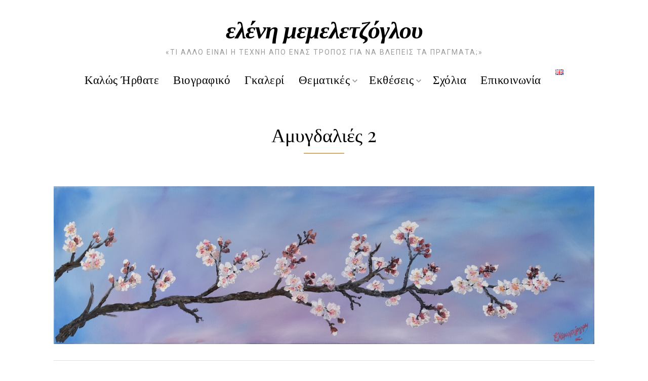

--- FILE ---
content_type: text/html; charset=UTF-8
request_url: https://memeletzoglou.gr/?attachment_id=690
body_size: 9484
content:
<!DOCTYPE html>

<html dir="ltr" lang="el" prefix="og: https://ogp.me/ns#">

<head itemscope itemtype="http://schema.org/WebSite">

    <meta http-equiv="content-type" content="text/html" charset="UTF-8" />
    <meta name="viewport" content="width=device-width, initial-scale=1.0">

    <link rel="profile" href="http://gmpg.org/xfn/11">

    <title>Αμυγδαλιές 2 - Ελένη Μεμελετζόγλου</title>
	<style>img:is([sizes="auto" i], [sizes^="auto," i]) { contain-intrinsic-size: 3000px 1500px }</style>
	
		<!-- All in One SEO 4.8.0 - aioseo.com -->
	<meta name="description" content="Λάδι σε καμβά - 100cm x 30cm" />
	<meta name="robots" content="max-image-preview:large" />
	<meta name="author" content="ec00992"/>
	<link rel="canonical" href="https://memeletzoglou.gr/?attachment_id=690" />
	<meta name="generator" content="All in One SEO (AIOSEO) 4.8.0" />
		<meta property="og:locale" content="el_GR" />
		<meta property="og:site_name" content="Ελένη Μεμελετζόγλου - «Τι άλλο είναι η Τέχνη από ένας τρόπος για να βλέπεις τα πράγματα;»" />
		<meta property="og:type" content="article" />
		<meta property="og:title" content="Αμυγδαλιές 2 - Ελένη Μεμελετζόγλου" />
		<meta property="og:description" content="Λάδι σε καμβά - 100cm x 30cm" />
		<meta property="og:url" content="https://memeletzoglou.gr/?attachment_id=690" />
		<meta property="article:published_time" content="2021-03-19T07:25:49+00:00" />
		<meta property="article:modified_time" content="2021-04-09T08:57:54+00:00" />
		<meta property="article:publisher" content="https://www.facebook.com/eleni.memeletzoglou" />
		<meta name="twitter:card" content="summary" />
		<meta name="twitter:title" content="Αμυγδαλιές 2 - Ελένη Μεμελετζόγλου" />
		<meta name="twitter:description" content="Λάδι σε καμβά - 100cm x 30cm" />
		<script type="application/ld+json" class="aioseo-schema">
			{"@context":"https:\/\/schema.org","@graph":[{"@type":"BreadcrumbList","@id":"https:\/\/memeletzoglou.gr\/?attachment_id=690#breadcrumblist","itemListElement":[{"@type":"ListItem","@id":"https:\/\/memeletzoglou.gr\/#listItem","position":1,"name":"Home","item":"https:\/\/memeletzoglou.gr\/","nextItem":{"@type":"ListItem","@id":"https:\/\/memeletzoglou.gr\/?attachment_id=690#listItem","name":"\u0391\u03bc\u03c5\u03b3\u03b4\u03b1\u03bb\u03b9\u03ad\u03c2 2"}},{"@type":"ListItem","@id":"https:\/\/memeletzoglou.gr\/?attachment_id=690#listItem","position":2,"name":"\u0391\u03bc\u03c5\u03b3\u03b4\u03b1\u03bb\u03b9\u03ad\u03c2 2","previousItem":{"@type":"ListItem","@id":"https:\/\/memeletzoglou.gr\/#listItem","name":"Home"}}]},{"@type":"ItemPage","@id":"https:\/\/memeletzoglou.gr\/?attachment_id=690#itempage","url":"https:\/\/memeletzoglou.gr\/?attachment_id=690","name":"\u0391\u03bc\u03c5\u03b3\u03b4\u03b1\u03bb\u03b9\u03ad\u03c2 2 - \u0395\u03bb\u03ad\u03bd\u03b7 \u039c\u03b5\u03bc\u03b5\u03bb\u03b5\u03c4\u03b6\u03cc\u03b3\u03bb\u03bf\u03c5","description":"\u039b\u03ac\u03b4\u03b9 \u03c3\u03b5 \u03ba\u03b1\u03bc\u03b2\u03ac - 100cm x 30cm","inLanguage":"el","isPartOf":{"@id":"https:\/\/memeletzoglou.gr\/#website"},"breadcrumb":{"@id":"https:\/\/memeletzoglou.gr\/?attachment_id=690#breadcrumblist"},"author":{"@id":"https:\/\/memeletzoglou.gr\/?author=1#author"},"creator":{"@id":"https:\/\/memeletzoglou.gr\/?author=1#author"},"datePublished":"2021-03-19T09:25:49+02:00","dateModified":"2021-04-09T10:57:54+02:00"},{"@type":"Person","@id":"https:\/\/memeletzoglou.gr\/?author=1#author","url":"https:\/\/memeletzoglou.gr\/?author=1","name":"ec00992","image":{"@type":"ImageObject","@id":"https:\/\/memeletzoglou.gr\/?attachment_id=690#authorImage","url":"https:\/\/secure.gravatar.com\/avatar\/30b1265a1ae84f66c581e81e38e21a0c81b9f9e3c526c2910bba5985d6fbba62?s=96&d=mm&r=g","width":96,"height":96,"caption":"ec00992"}},{"@type":"WebSite","@id":"https:\/\/memeletzoglou.gr\/#website","url":"https:\/\/memeletzoglou.gr\/","name":"\u0395\u03bb\u03ad\u03bd\u03b7 \u039c\u03b5\u03bc\u03b5\u03bb\u03b5\u03c4\u03b6\u03cc\u03b3\u03bb\u03bf\u03c5","description":"\u00ab\u03a4\u03b9 \u03ac\u03bb\u03bb\u03bf \u03b5\u03af\u03bd\u03b1\u03b9 \u03b7 \u03a4\u03ad\u03c7\u03bd\u03b7 \u03b1\u03c0\u03cc \u03ad\u03bd\u03b1\u03c2 \u03c4\u03c1\u03cc\u03c0\u03bf\u03c2 \u03b3\u03b9\u03b1 \u03bd\u03b1 \u03b2\u03bb\u03ad\u03c0\u03b5\u03b9\u03c2 \u03c4\u03b1 \u03c0\u03c1\u03ac\u03b3\u03bc\u03b1\u03c4\u03b1;\u00bb","inLanguage":"el","publisher":{"@id":"https:\/\/memeletzoglou.gr\/#person"}}]}
		</script>
		<!-- All in One SEO -->

<link rel="alternate" href="https://memeletzoglou.gr/?attachment_id=690" hreflang="el" />
<link rel="alternate" href="https://memeletzoglou.gr/?attachment_id=1025&#038;lang=en" hreflang="en" />
<link rel="alternate" type="application/rss+xml" title="Ροή RSS &raquo; Ελένη Μεμελετζόγλου" href="https://memeletzoglou.gr/?feed=rss2" />
<link rel="alternate" type="application/rss+xml" title="Ροή Σχολίων &raquo; Ελένη Μεμελετζόγλου" href="https://memeletzoglou.gr/?feed=comments-rss2" />
<script type="text/javascript">
/* <![CDATA[ */
window._wpemojiSettings = {"baseUrl":"https:\/\/s.w.org\/images\/core\/emoji\/16.0.1\/72x72\/","ext":".png","svgUrl":"https:\/\/s.w.org\/images\/core\/emoji\/16.0.1\/svg\/","svgExt":".svg","source":{"concatemoji":"https:\/\/memeletzoglou.gr\/wp-includes\/js\/wp-emoji-release.min.js?ver=6.8.3"}};
/*! This file is auto-generated */
!function(s,n){var o,i,e;function c(e){try{var t={supportTests:e,timestamp:(new Date).valueOf()};sessionStorage.setItem(o,JSON.stringify(t))}catch(e){}}function p(e,t,n){e.clearRect(0,0,e.canvas.width,e.canvas.height),e.fillText(t,0,0);var t=new Uint32Array(e.getImageData(0,0,e.canvas.width,e.canvas.height).data),a=(e.clearRect(0,0,e.canvas.width,e.canvas.height),e.fillText(n,0,0),new Uint32Array(e.getImageData(0,0,e.canvas.width,e.canvas.height).data));return t.every(function(e,t){return e===a[t]})}function u(e,t){e.clearRect(0,0,e.canvas.width,e.canvas.height),e.fillText(t,0,0);for(var n=e.getImageData(16,16,1,1),a=0;a<n.data.length;a++)if(0!==n.data[a])return!1;return!0}function f(e,t,n,a){switch(t){case"flag":return n(e,"\ud83c\udff3\ufe0f\u200d\u26a7\ufe0f","\ud83c\udff3\ufe0f\u200b\u26a7\ufe0f")?!1:!n(e,"\ud83c\udde8\ud83c\uddf6","\ud83c\udde8\u200b\ud83c\uddf6")&&!n(e,"\ud83c\udff4\udb40\udc67\udb40\udc62\udb40\udc65\udb40\udc6e\udb40\udc67\udb40\udc7f","\ud83c\udff4\u200b\udb40\udc67\u200b\udb40\udc62\u200b\udb40\udc65\u200b\udb40\udc6e\u200b\udb40\udc67\u200b\udb40\udc7f");case"emoji":return!a(e,"\ud83e\udedf")}return!1}function g(e,t,n,a){var r="undefined"!=typeof WorkerGlobalScope&&self instanceof WorkerGlobalScope?new OffscreenCanvas(300,150):s.createElement("canvas"),o=r.getContext("2d",{willReadFrequently:!0}),i=(o.textBaseline="top",o.font="600 32px Arial",{});return e.forEach(function(e){i[e]=t(o,e,n,a)}),i}function t(e){var t=s.createElement("script");t.src=e,t.defer=!0,s.head.appendChild(t)}"undefined"!=typeof Promise&&(o="wpEmojiSettingsSupports",i=["flag","emoji"],n.supports={everything:!0,everythingExceptFlag:!0},e=new Promise(function(e){s.addEventListener("DOMContentLoaded",e,{once:!0})}),new Promise(function(t){var n=function(){try{var e=JSON.parse(sessionStorage.getItem(o));if("object"==typeof e&&"number"==typeof e.timestamp&&(new Date).valueOf()<e.timestamp+604800&&"object"==typeof e.supportTests)return e.supportTests}catch(e){}return null}();if(!n){if("undefined"!=typeof Worker&&"undefined"!=typeof OffscreenCanvas&&"undefined"!=typeof URL&&URL.createObjectURL&&"undefined"!=typeof Blob)try{var e="postMessage("+g.toString()+"("+[JSON.stringify(i),f.toString(),p.toString(),u.toString()].join(",")+"));",a=new Blob([e],{type:"text/javascript"}),r=new Worker(URL.createObjectURL(a),{name:"wpTestEmojiSupports"});return void(r.onmessage=function(e){c(n=e.data),r.terminate(),t(n)})}catch(e){}c(n=g(i,f,p,u))}t(n)}).then(function(e){for(var t in e)n.supports[t]=e[t],n.supports.everything=n.supports.everything&&n.supports[t],"flag"!==t&&(n.supports.everythingExceptFlag=n.supports.everythingExceptFlag&&n.supports[t]);n.supports.everythingExceptFlag=n.supports.everythingExceptFlag&&!n.supports.flag,n.DOMReady=!1,n.readyCallback=function(){n.DOMReady=!0}}).then(function(){return e}).then(function(){var e;n.supports.everything||(n.readyCallback(),(e=n.source||{}).concatemoji?t(e.concatemoji):e.wpemoji&&e.twemoji&&(t(e.twemoji),t(e.wpemoji)))}))}((window,document),window._wpemojiSettings);
/* ]]> */
</script>
<style id='wp-emoji-styles-inline-css' type='text/css'>

	img.wp-smiley, img.emoji {
		display: inline !important;
		border: none !important;
		box-shadow: none !important;
		height: 1em !important;
		width: 1em !important;
		margin: 0 0.07em !important;
		vertical-align: -0.1em !important;
		background: none !important;
		padding: 0 !important;
	}
</style>
<link rel='stylesheet' id='wp-block-library-css' href='https://memeletzoglou.gr/wp-includes/css/dist/block-library/style.min.css?ver=6.8.3' type='text/css' media='all' />
<style id='classic-theme-styles-inline-css' type='text/css'>
/*! This file is auto-generated */
.wp-block-button__link{color:#fff;background-color:#32373c;border-radius:9999px;box-shadow:none;text-decoration:none;padding:calc(.667em + 2px) calc(1.333em + 2px);font-size:1.125em}.wp-block-file__button{background:#32373c;color:#fff;text-decoration:none}
</style>
<style id='global-styles-inline-css' type='text/css'>
:root{--wp--preset--aspect-ratio--square: 1;--wp--preset--aspect-ratio--4-3: 4/3;--wp--preset--aspect-ratio--3-4: 3/4;--wp--preset--aspect-ratio--3-2: 3/2;--wp--preset--aspect-ratio--2-3: 2/3;--wp--preset--aspect-ratio--16-9: 16/9;--wp--preset--aspect-ratio--9-16: 9/16;--wp--preset--color--black: #000;--wp--preset--color--cyan-bluish-gray: #abb8c3;--wp--preset--color--white: #fff;--wp--preset--color--pale-pink: #f78da7;--wp--preset--color--vivid-red: #cf2e2e;--wp--preset--color--luminous-vivid-orange: #ff6900;--wp--preset--color--luminous-vivid-amber: #fcb900;--wp--preset--color--light-green-cyan: #7bdcb5;--wp--preset--color--vivid-green-cyan: #00d084;--wp--preset--color--pale-cyan-blue: #8ed1fc;--wp--preset--color--vivid-cyan-blue: #0693e3;--wp--preset--color--vivid-purple: #9b51e0;--wp--preset--color--orange: #d6ac6a;--wp--preset--color--brown: #ad7e35;--wp--preset--color--grey: #9a9a9a;--wp--preset--color--light-grey: #fbfbfb;--wp--preset--gradient--vivid-cyan-blue-to-vivid-purple: linear-gradient(135deg,rgba(6,147,227,1) 0%,rgb(155,81,224) 100%);--wp--preset--gradient--light-green-cyan-to-vivid-green-cyan: linear-gradient(135deg,rgb(122,220,180) 0%,rgb(0,208,130) 100%);--wp--preset--gradient--luminous-vivid-amber-to-luminous-vivid-orange: linear-gradient(135deg,rgba(252,185,0,1) 0%,rgba(255,105,0,1) 100%);--wp--preset--gradient--luminous-vivid-orange-to-vivid-red: linear-gradient(135deg,rgba(255,105,0,1) 0%,rgb(207,46,46) 100%);--wp--preset--gradient--very-light-gray-to-cyan-bluish-gray: linear-gradient(135deg,rgb(238,238,238) 0%,rgb(169,184,195) 100%);--wp--preset--gradient--cool-to-warm-spectrum: linear-gradient(135deg,rgb(74,234,220) 0%,rgb(151,120,209) 20%,rgb(207,42,186) 40%,rgb(238,44,130) 60%,rgb(251,105,98) 80%,rgb(254,248,76) 100%);--wp--preset--gradient--blush-light-purple: linear-gradient(135deg,rgb(255,206,236) 0%,rgb(152,150,240) 100%);--wp--preset--gradient--blush-bordeaux: linear-gradient(135deg,rgb(254,205,165) 0%,rgb(254,45,45) 50%,rgb(107,0,62) 100%);--wp--preset--gradient--luminous-dusk: linear-gradient(135deg,rgb(255,203,112) 0%,rgb(199,81,192) 50%,rgb(65,88,208) 100%);--wp--preset--gradient--pale-ocean: linear-gradient(135deg,rgb(255,245,203) 0%,rgb(182,227,212) 50%,rgb(51,167,181) 100%);--wp--preset--gradient--electric-grass: linear-gradient(135deg,rgb(202,248,128) 0%,rgb(113,206,126) 100%);--wp--preset--gradient--midnight: linear-gradient(135deg,rgb(2,3,129) 0%,rgb(40,116,252) 100%);--wp--preset--font-size--small: 14px;--wp--preset--font-size--medium: 32px;--wp--preset--font-size--large: 40px;--wp--preset--font-size--x-large: 42px;--wp--preset--font-size--regular: 16px;--wp--preset--font-size--larger: 48px;--wp--preset--spacing--20: 0.44rem;--wp--preset--spacing--30: 0.67rem;--wp--preset--spacing--40: 1rem;--wp--preset--spacing--50: 1.5rem;--wp--preset--spacing--60: 2.25rem;--wp--preset--spacing--70: 3.38rem;--wp--preset--spacing--80: 5.06rem;--wp--preset--shadow--natural: 6px 6px 9px rgba(0, 0, 0, 0.2);--wp--preset--shadow--deep: 12px 12px 50px rgba(0, 0, 0, 0.4);--wp--preset--shadow--sharp: 6px 6px 0px rgba(0, 0, 0, 0.2);--wp--preset--shadow--outlined: 6px 6px 0px -3px rgba(255, 255, 255, 1), 6px 6px rgba(0, 0, 0, 1);--wp--preset--shadow--crisp: 6px 6px 0px rgba(0, 0, 0, 1);}:where(.is-layout-flex){gap: 0.5em;}:where(.is-layout-grid){gap: 0.5em;}body .is-layout-flex{display: flex;}.is-layout-flex{flex-wrap: wrap;align-items: center;}.is-layout-flex > :is(*, div){margin: 0;}body .is-layout-grid{display: grid;}.is-layout-grid > :is(*, div){margin: 0;}:where(.wp-block-columns.is-layout-flex){gap: 2em;}:where(.wp-block-columns.is-layout-grid){gap: 2em;}:where(.wp-block-post-template.is-layout-flex){gap: 1.25em;}:where(.wp-block-post-template.is-layout-grid){gap: 1.25em;}.has-black-color{color: var(--wp--preset--color--black) !important;}.has-cyan-bluish-gray-color{color: var(--wp--preset--color--cyan-bluish-gray) !important;}.has-white-color{color: var(--wp--preset--color--white) !important;}.has-pale-pink-color{color: var(--wp--preset--color--pale-pink) !important;}.has-vivid-red-color{color: var(--wp--preset--color--vivid-red) !important;}.has-luminous-vivid-orange-color{color: var(--wp--preset--color--luminous-vivid-orange) !important;}.has-luminous-vivid-amber-color{color: var(--wp--preset--color--luminous-vivid-amber) !important;}.has-light-green-cyan-color{color: var(--wp--preset--color--light-green-cyan) !important;}.has-vivid-green-cyan-color{color: var(--wp--preset--color--vivid-green-cyan) !important;}.has-pale-cyan-blue-color{color: var(--wp--preset--color--pale-cyan-blue) !important;}.has-vivid-cyan-blue-color{color: var(--wp--preset--color--vivid-cyan-blue) !important;}.has-vivid-purple-color{color: var(--wp--preset--color--vivid-purple) !important;}.has-black-background-color{background-color: var(--wp--preset--color--black) !important;}.has-cyan-bluish-gray-background-color{background-color: var(--wp--preset--color--cyan-bluish-gray) !important;}.has-white-background-color{background-color: var(--wp--preset--color--white) !important;}.has-pale-pink-background-color{background-color: var(--wp--preset--color--pale-pink) !important;}.has-vivid-red-background-color{background-color: var(--wp--preset--color--vivid-red) !important;}.has-luminous-vivid-orange-background-color{background-color: var(--wp--preset--color--luminous-vivid-orange) !important;}.has-luminous-vivid-amber-background-color{background-color: var(--wp--preset--color--luminous-vivid-amber) !important;}.has-light-green-cyan-background-color{background-color: var(--wp--preset--color--light-green-cyan) !important;}.has-vivid-green-cyan-background-color{background-color: var(--wp--preset--color--vivid-green-cyan) !important;}.has-pale-cyan-blue-background-color{background-color: var(--wp--preset--color--pale-cyan-blue) !important;}.has-vivid-cyan-blue-background-color{background-color: var(--wp--preset--color--vivid-cyan-blue) !important;}.has-vivid-purple-background-color{background-color: var(--wp--preset--color--vivid-purple) !important;}.has-black-border-color{border-color: var(--wp--preset--color--black) !important;}.has-cyan-bluish-gray-border-color{border-color: var(--wp--preset--color--cyan-bluish-gray) !important;}.has-white-border-color{border-color: var(--wp--preset--color--white) !important;}.has-pale-pink-border-color{border-color: var(--wp--preset--color--pale-pink) !important;}.has-vivid-red-border-color{border-color: var(--wp--preset--color--vivid-red) !important;}.has-luminous-vivid-orange-border-color{border-color: var(--wp--preset--color--luminous-vivid-orange) !important;}.has-luminous-vivid-amber-border-color{border-color: var(--wp--preset--color--luminous-vivid-amber) !important;}.has-light-green-cyan-border-color{border-color: var(--wp--preset--color--light-green-cyan) !important;}.has-vivid-green-cyan-border-color{border-color: var(--wp--preset--color--vivid-green-cyan) !important;}.has-pale-cyan-blue-border-color{border-color: var(--wp--preset--color--pale-cyan-blue) !important;}.has-vivid-cyan-blue-border-color{border-color: var(--wp--preset--color--vivid-cyan-blue) !important;}.has-vivid-purple-border-color{border-color: var(--wp--preset--color--vivid-purple) !important;}.has-vivid-cyan-blue-to-vivid-purple-gradient-background{background: var(--wp--preset--gradient--vivid-cyan-blue-to-vivid-purple) !important;}.has-light-green-cyan-to-vivid-green-cyan-gradient-background{background: var(--wp--preset--gradient--light-green-cyan-to-vivid-green-cyan) !important;}.has-luminous-vivid-amber-to-luminous-vivid-orange-gradient-background{background: var(--wp--preset--gradient--luminous-vivid-amber-to-luminous-vivid-orange) !important;}.has-luminous-vivid-orange-to-vivid-red-gradient-background{background: var(--wp--preset--gradient--luminous-vivid-orange-to-vivid-red) !important;}.has-very-light-gray-to-cyan-bluish-gray-gradient-background{background: var(--wp--preset--gradient--very-light-gray-to-cyan-bluish-gray) !important;}.has-cool-to-warm-spectrum-gradient-background{background: var(--wp--preset--gradient--cool-to-warm-spectrum) !important;}.has-blush-light-purple-gradient-background{background: var(--wp--preset--gradient--blush-light-purple) !important;}.has-blush-bordeaux-gradient-background{background: var(--wp--preset--gradient--blush-bordeaux) !important;}.has-luminous-dusk-gradient-background{background: var(--wp--preset--gradient--luminous-dusk) !important;}.has-pale-ocean-gradient-background{background: var(--wp--preset--gradient--pale-ocean) !important;}.has-electric-grass-gradient-background{background: var(--wp--preset--gradient--electric-grass) !important;}.has-midnight-gradient-background{background: var(--wp--preset--gradient--midnight) !important;}.has-small-font-size{font-size: var(--wp--preset--font-size--small) !important;}.has-medium-font-size{font-size: var(--wp--preset--font-size--medium) !important;}.has-large-font-size{font-size: var(--wp--preset--font-size--large) !important;}.has-x-large-font-size{font-size: var(--wp--preset--font-size--x-large) !important;}
:where(.wp-block-post-template.is-layout-flex){gap: 1.25em;}:where(.wp-block-post-template.is-layout-grid){gap: 1.25em;}
:where(.wp-block-columns.is-layout-flex){gap: 2em;}:where(.wp-block-columns.is-layout-grid){gap: 2em;}
:root :where(.wp-block-pullquote){font-size: 1.5em;line-height: 1.6;}
</style>
<link rel='stylesheet' id='block-css-css' href='https://memeletzoglou.gr/wp-content/themes/empt-lite/css/block-styles.css' type='text/css' media='all' />
<link rel='stylesheet' id='empt-google-fonts-css' href='https://fonts.googleapis.com/css?family=Roboto%3A100%2C100italic%2C300%2C300italic%2Cregular%2Citalic%2C500%2C500italic%2C700%2C700italic%2C900%2C900italic%7CPlayfair+Display%3Aregular%2Citalic%2C700%2C700italic%2C900%2C900italic%7CPlayfair+Display%3A700italic' type='text/css' media='all' />
<link rel='stylesheet' id='empt-style-css' href='https://memeletzoglou.gr/wp-content/themes/empt-lite/style.css?ver=1.0.2' type='text/css' media='all' />
<script type="text/javascript" src="https://memeletzoglou.gr/wp-includes/js/jquery/jquery.min.js?ver=3.7.1" id="jquery-core-js"></script>
<script type="text/javascript" src="https://memeletzoglou.gr/wp-includes/js/jquery/jquery-migrate.min.js?ver=3.4.1" id="jquery-migrate-js"></script>
<link rel="https://api.w.org/" href="https://memeletzoglou.gr/index.php?rest_route=/" /><link rel="alternate" title="JSON" type="application/json" href="https://memeletzoglou.gr/index.php?rest_route=/wp/v2/media/690" /><link rel="EditURI" type="application/rsd+xml" title="RSD" href="https://memeletzoglou.gr/xmlrpc.php?rsd" />
<meta name="generator" content="WordPress 6.8.3" />
<link rel='shortlink' href='https://memeletzoglou.gr/?p=690' />
<link rel="alternate" title="oEmbed (JSON)" type="application/json+oembed" href="https://memeletzoglou.gr/index.php?rest_route=%2Foembed%2F1.0%2Fembed&#038;url=https%3A%2F%2Fmemeletzoglou.gr%2F%3Fattachment_id%3D690" />
<link rel="alternate" title="oEmbed (XML)" type="text/xml+oembed" href="https://memeletzoglou.gr/index.php?rest_route=%2Foembed%2F1.0%2Fembed&#038;url=https%3A%2F%2Fmemeletzoglou.gr%2F%3Fattachment_id%3D690&#038;format=xml" />
<style type="text/css" media="all">
body {
color: #505050;
font-family : Roboto;
font-size : 17px;
}

#site-title {
font-size : calc(1rem + 2.5vw);
font-family : Playfair Display;
font-weight : 700;
font-style : italic;
}

h1, h2, h3, h4, h5, h6 {
font-family : Playfair Display;
}
h1, h2, h3, h4, h5, h6, h1 a, h2 a, h3 a, h4 a, h5 a, h6 a, h1 a:visited, h2 a:visited, h3 a:visited, h4 a:visited, h5 a:visited, h6 a:visited {
color: #222;}
.archive-prefix.color {color: #d6ac6a;}
#page-intro { color: #807e7e; }
.pace .pace-progress { color: #d6ac6a; }
#site-title a, #site-title a:visited { color: #000; }
#site-description { color: #9a9a9a; }
a { color: #d8962f; }
a:visited, a:focus, a:hover { color: #ad7e35; }
#footer-wrapper { background: #000; color: #ccc;}
#footer-wrapper a, #footer-wrapper a:visited { color: #fff; }
#footer-wrapper a:focus, #footer-wrapper a:hover, #footer-wrapper #empt-recent-comments .comment-link:hover { color: #d6ac6a; }
#footer-wrapper .widget-title { color: #fff; }
#footer-wrapper .widget-title::after { background: #d6ac6a; }
#footer-sidebars .widget > ul > li { border-color: #1a1a1a; }
#footer-sidebars .tag-cloud-link { border-color: #fff; color: #fff !important; }
#footer-sidebars .tag-cloud-link:focus, #footer-sidebars .tag-cloud-link:hover { border-color: #fff; color: #d6ac6a !important; }
#footer { border-color: #1a1a1a; }
#footer { color: #ccc; }
#footer-social a, #footer-social a:visited { border-color: #fff; color: #fff }
#footer-social a:focus, #footer-social a:hover { border-color: #d6ac6a; color: #d6ac6a }
#footer-menu a, #footer-menu a:visited { color: #fff; }
#footer-menu a:focus, #footer-menu a:hover { color: #d6ac6a;}
#footer-nav a::before, #footer-nav a::after { background: #d6ac6a;}
blockquote:before { color: rgba(216, 150, 47, 0.4); }
.post-details { color: #a3a3a3; }
.post-details a, .post-details a:visited { color: #868686; }
.post-details a:focus,.post-details a:hover, .blog-details .post-details a:focus, .blog-details .post-details a:hover,
.blog-details .post-details a::before, .blog-details .post-details a::after { color: #d6ac6a; }
.post-details a::before, .post-details a::after { background: #d6ac6a; }
.blog-details .post-details a, .blog-details .post-details a:visited { color: #222; }
.entry-title:after, .widget-title:after { background: #d6ac6a; }

.single .entry-footer { border-color: #dedede; }

@media (min-width: 992px) {
.blog-details .post-details { border-color: #dedede; }
.main-navigation ul .icon { fill: #989898; }
}

.blog-gallery .grid-item .content-overlay { background: #fff; }
.blog-gallery .entry-title a, .blog-gallery .entry-title a:visited { color: #000; }
.blog-gallery .more-link, .blog-gallery .more-link:visited { color: #000; }
.blog-gallery .more-link:focus, .blog-gallery .more-link:hover { color: #d6ac6a; }
.blog-gallery .more-link::before, .blog-gallery .more-link::after { background: #d6ac6a; }
.empt-widget-about { background: #fbfbfb; color: #505050; }
.empt-widget-about .about-me-name { color: #222; }
.widget > ul > li, .widget_nav_menu li ul, .widget_pages li ul { border-color: #dedede; }
.button, button, input[type="button"], input[type="reset"], input[type="submit"] { background: #000; color: #fff; } .button:active,.button:focus,.button:hover,button:active,button:focus,button:hover,input[type="button"]:active,input[type="button"]:focus,input[type="button"]:hover,input[type="reset"]:active,input[type="reset"]:focus,input[type="reset"]:hover,input[type="submit"]:active,input[type="submit"]:focus,input[type="submit"]:hover { background: #ad7e35; color: #fff; }

.button:visited,
button:visited,
input[type="button"]:visited,
input[type="reset"]:visited,
input[type="submit"]:visited { background: #000; color: #fff; }

.button:active,.button:focus,.button:hover,button:active,button:focus,button:hover,input[type="button"]:active,input[type="button"]:focus,input[type="button"]:hover,input[type="reset"]:active,input[type="reset"]:focus,input[type="reset"]:hover,input[type="submit"]:active,input[type="submit"]:focus,input[type="submit"]:hover { background: #ad7e35; color: #fff; }

#footer-wrapper .button, #footer-wrapper .button:visited, #footer-wrapper button, #footer-wrapper input[type="button"], #footer-wrapper input[type="reset"], #footer-wrapper input[type="submit"], #footer-wrapper button:visited, #footer-wrapper input[type="button"]:visited, #footer-wrapper input[type="reset"]:visited, #footer-wrapper input[type="submit"]:visited { background: #ad7e35; color: #fff; }

#footer-wrapper .button:focus, #footer-wrapper .button:hover, #footer-wrapper button:active, #footer-wrapper button:focus, #footer-wrapper button:hover, #footer-wrapper input[type="button"]:active, #footer-wrapper input[type="button"]:focus, #footer-wrapper input[type="button"]:hover, #footer-wrapper input[type="reset"]:active, #footer-wrapper input[type="reset"]:focus, #footer-wrapper input[type="reset"]:hover, #footer-wrapper input[type="submit"]:active, #footer-wrapper input[type="submit"]:focus, #footer-wrapper input[type="submit"]:hover { background: #d6ac6a; color: #fff; }

input[type="text"],
input[type="email"], input[type="url"], input[type="password"], input[type="search"], input[type="number"], input[type="tel"], input[type="range"], input[type="date"], input[type="month"], input[type="week"], input[type="time"], input[type="datetime"], input[type="datetime-local"], input[type="color"], textarea { background: #fbfbfb; border-color: #dedede; color: #222; }

input[type="text"]:focus,
input[type="email"]:focus, input[type="url"]:focus, input[type="password"]:focus, input[type="search"]:focus, input[type="number"]:focus, input[type="tel"]:focus, input[type="range"]:focus, input[type="date"]:focus, input[type="month"]:focus, input[type="week"]:focus, input[type="time"]:focus, input[type="datetime"]:focus, input[type="datetime-local"]:focus, input[type="color"]:focus, textarea:focus, input[type="text"]:hover, input[type="email"]:hover, input[type="url"]:hover, input[type="password"]:hover, input[type="search"]:hover, input[type="number"]:hover, input[type="tel"]:hover, input[type="range"]:hover, input[type="date"]:hover, input[type="month"]:hover, input[type="week"]:hover, input[type="time"]:hover, input[type="datetime"]:hover, input[type="datetime-local"]:hover, input[type="color"]:hover, textarea:hover { border-color: #b4b9be; }

::-webkit-input-placeholder { color: #b5b5b5; }
:-ms-input-placeholder { color: #b5b5b5; }
::-moz-placeholder { color: #b5b5b5; }
::placeholder { color: #b5b5b5; }
::selection, .comment-awaiting-moderation { background: #d6ac6a; color: #fff; }
.pagination a, .pagination a:visited, .nav-links a { color: #000; }
.main-navigation a, .main-navigation a:visited, .main-navigation .home.current-menu-item a { color: #000; }
.main-navigation .home.current-menu-item a:hover, .main-navigation a:focus, .main-navigation a:hover, .main-navigation .current-menu-item > a, .main-navigation .current-menu-ancestor > a { color: #d6ac6a; }


</style>		<style type="text/css" id="wp-custom-css">
			.wp-block-image img {
    max-width: 100%;
    margin: auto;
}		</style>
		
</head>

<body class="attachment wp-singular attachment-template-default single single-attachment postid-690 attachmentid-690 attachment-jpeg wp-embed-responsive wp-theme-empt-lite single-top no-thumbnail" itemscope itemtype="http://schema.org/WebPage">

        <div id="page" class="site">

        <a class="skip-link screen-reader-text" href="#content">Skip to the content</a>

        <header id="masthead" class="site-header">
            <div id="site-branding">

                
                                                <p id="site-title"><a href="https://memeletzoglou.gr/" rel="home">Ελένη Μεμελετζόγλου</a></p>
                                
                                <p id="site-description">«Τι άλλο είναι η Τέχνη από ένας τρόπος για να βλέπεις τα πράγματα;»</p>
                

            </div><!-- .site-branding -->

        </header><!-- #masthead -->




        <div id="nav-wrapper">
            <button id="primary-menu-toggle" class="toggle-menu">

                <div class="first-menu-line"></div>
                <div class="second-menu-line"></div>
                <div class="third-menu-line"></div>

            </button>

            <nav id="site-navigation" class="main-navigation" aria-label="Top Menu">
                <div class="menu-menu1-container"><ul id="menu-menu1" class="primary-menu"><li id="menu-item-29" class="menu-item menu-item-type-post_type menu-item-object-page menu-item-home menu-item-29"><a href="https://memeletzoglou.gr/">Καλώς ήρθατε</a></li>
<li id="menu-item-28" class="menu-item menu-item-type-post_type menu-item-object-page menu-item-28"><a href="https://memeletzoglou.gr/?page_id=20">Βιογραφικό</a></li>
<li id="menu-item-334" class="menu-item menu-item-type-post_type menu-item-object-page menu-item-334"><a href="https://memeletzoglou.gr/?page_id=286">Γκαλερί</a></li>
<li id="menu-item-331" class="menu-item menu-item-type-custom menu-item-object-custom menu-item-has-children menu-item-331"><a href="#">Θεματικές<span class="sub-menu-icon"><svg class="icon icon-angle-down" aria-hidden="true" role="img"> <use xlink:href="https://memeletzoglou.gr/wp-content/themes/empt-lite/icons/symbol-defs.svg#icon-angle-down"></use> </svg></span></a>
<ul class="sub-menu">
	<li id="menu-item-481" class="menu-item menu-item-type-post_type menu-item-object-page menu-item-481"><a href="https://memeletzoglou.gr/?page_id=323">Τοπία</a></li>
	<li id="menu-item-683" class="menu-item menu-item-type-post_type menu-item-object-page menu-item-683"><a href="https://memeletzoglou.gr/?page_id=545">Ουρανός και Θάλασσα</a></li>
	<li id="menu-item-480" class="menu-item menu-item-type-post_type menu-item-object-page menu-item-480"><a href="https://memeletzoglou.gr/?page_id=468">Αφηρημένα</a></li>
	<li id="menu-item-479" class="menu-item menu-item-type-post_type menu-item-object-page menu-item-479"><a href="https://memeletzoglou.gr/?page_id=470">Λουλούδια</a></li>
	<li id="menu-item-478" class="menu-item menu-item-type-post_type menu-item-object-page menu-item-478"><a href="https://memeletzoglou.gr/?page_id=472">Νεκρή Φύση</a></li>
	<li id="menu-item-552" class="menu-item menu-item-type-post_type menu-item-object-page menu-item-552"><a href="https://memeletzoglou.gr/?page_id=550">Άνοιξη – Καλοκαίρι – Φθινόπωρο – Χειμώνας</a></li>
	<li id="menu-item-477" class="menu-item menu-item-type-post_type menu-item-object-page menu-item-477"><a href="https://memeletzoglou.gr/?page_id=474">Άνθρωποι</a></li>
	<li id="menu-item-482" class="menu-item menu-item-type-post_type menu-item-object-page menu-item-482"><a href="https://memeletzoglou.gr/?page_id=304">Αστρικά Νεφελώματα</a></li>
	<li id="menu-item-586" class="menu-item menu-item-type-post_type menu-item-object-page menu-item-586"><a href="https://memeletzoglou.gr/?page_id=584">Ιχνογραφίες</a></li>
</ul>
</li>
<li id="menu-item-821" class="menu-item menu-item-type-custom menu-item-object-custom menu-item-has-children menu-item-821"><a href="#">Εκθέσεις<span class="sub-menu-icon"><svg class="icon icon-angle-down" aria-hidden="true" role="img"> <use xlink:href="https://memeletzoglou.gr/wp-content/themes/empt-lite/icons/symbol-defs.svg#icon-angle-down"></use> </svg></span></a>
<ul class="sub-menu">
	<li id="menu-item-827" class="menu-item menu-item-type-post_type menu-item-object-page menu-item-827"><a href="https://memeletzoglou.gr/?page_id=810">Α’ Ατομική Έκθεση</a></li>
	<li id="menu-item-1219" class="menu-item menu-item-type-post_type menu-item-object-page menu-item-1219"><a href="https://memeletzoglou.gr/?page_id=1208">Β’ Ατομική Έκθεση</a></li>
</ul>
</li>
<li id="menu-item-657" class="menu-item menu-item-type-post_type menu-item-object-page menu-item-657"><a href="https://memeletzoglou.gr/?page_id=655">Σχόλια</a></li>
<li id="menu-item-26" class="menu-item menu-item-type-post_type menu-item-object-page menu-item-26"><a href="https://memeletzoglou.gr/?page_id=24">Επικοινωνία</a></li>
<li id="menu-item-908-en" class="lang-item lang-item-11 lang-item-en lang-item-first menu-item menu-item-type-custom menu-item-object-custom menu-item-908-en"><a href="https://memeletzoglou.gr/?attachment_id=1025&#038;lang=en" hreflang="en-GB" lang="en-GB"><img src="[data-uri]" alt="English" width="16" height="11" style="width: 16px; height: 11px;" /></a></li>
</ul></div>            </nav><!-- #site-navigation -->
        </div>


        
        	
	<main id="content" class="site-content">
	<article id="post-690" class="post-690 attachment type-attachment status-inherit hentry">
		<header class="entry-header">
			<h1 class="entry-title">Αμυγδαλιές 2</h1>		</header><!-- .entry-header -->

		<div class="entry-content">
			<figure class="wp-block-image">
				<img width="1280" height="375" src="https://memeletzoglou.gr/wp-content/uploads/2021/03/DSC_0226_00184.jpg" class="attachment-full size-full" alt="" decoding="async" fetchpriority="high" srcset="https://memeletzoglou.gr/wp-content/uploads/2021/03/DSC_0226_00184.jpg 1280w, https://memeletzoglou.gr/wp-content/uploads/2021/03/DSC_0226_00184-300x88.jpg 300w, https://memeletzoglou.gr/wp-content/uploads/2021/03/DSC_0226_00184-1024x300.jpg 1024w, https://memeletzoglou.gr/wp-content/uploads/2021/03/DSC_0226_00184-768x225.jpg 768w, https://memeletzoglou.gr/wp-content/uploads/2021/03/DSC_0226_00184-1100x322.jpg 1100w" sizes="(max-width: 1280px) 100vw, 1280px" />
									<figcaption class="wp-caption-text">Λάδι σε καμβά - 100cm x 30cm</figcaption>
							</figure><!-- .wp-block-image -->

			<p style="text-align:center">Το δέντρο που φέρνει την Άνοιξη. Ολάνθιστη , πανέμορφη ευχάριστο ξάφνιασμα μέσα στο σκούρο του χειμώνα.</p>
		</div><!-- .entry-content -->

		<footer class="entry-footer default-max-width">
						</footer><!-- .entry-footer -->
	</article><!-- #post-## -->
	
</main>


<footer id="footer-wrapper">

    
    
    <div id="footer">

        <div id="footer-info-group">
            <nav id="footer-nav"> <ul id="footer-menu" class="menu"><li class="menu-item menu-item-type-post_type menu-item-object-page menu-item-home menu-item-29"><a href="https://memeletzoglou.gr/">Καλώς ήρθατε</a></li>
<li class="menu-item menu-item-type-post_type menu-item-object-page menu-item-28"><a href="https://memeletzoglou.gr/?page_id=20">Βιογραφικό</a></li>
<li class="menu-item menu-item-type-post_type menu-item-object-page menu-item-334"><a href="https://memeletzoglou.gr/?page_id=286">Γκαλερί</a></li>
<li class="menu-item menu-item-type-custom menu-item-object-custom menu-item-331"><a href="#">Θεματικές</a></li>
<li class="menu-item menu-item-type-custom menu-item-object-custom menu-item-821"><a href="#">Εκθέσεις</a></li>
<li class="menu-item menu-item-type-post_type menu-item-object-page menu-item-657"><a href="https://memeletzoglou.gr/?page_id=655">Σχόλια</a></li>
<li class="menu-item menu-item-type-post_type menu-item-object-page menu-item-26"><a href="https://memeletzoglou.gr/?page_id=24">Επικοινωνία</a></li>
<li class="lang-item lang-item-11 lang-item-en lang-item-first menu-item menu-item-type-custom menu-item-object-custom menu-item-908-en"><a href="https://memeletzoglou.gr/?attachment_id=1025&#038;lang=en" hreflang="en-GB" lang="en-GB"><img src="[data-uri]" alt="English" width="16" height="11" style="width: 16px; height: 11px;" /></a></li>
</ul></nav>            <div id="copyright">
                Copyright &copy;                2025                <span id="copyright-name">memeletzoglou.gr&#46;</span>
                All rights reserved.            </div>
        </div>

        <div id="footer-social-group">
             <nav id="footer-social"><ul id="menu-menu1-1" class="social-profiles"><li class="menu-item menu-item-type-post_type menu-item-object-page menu-item-home menu-item-29"><a href="https://memeletzoglou.gr/"><span class="social-profile-label">Καλώς ήρθατε</span></a></li>
<li class="menu-item menu-item-type-post_type menu-item-object-page menu-item-28"><a href="https://memeletzoglou.gr/?page_id=20"><span class="social-profile-label">Βιογραφικό</span></a></li>
<li class="menu-item menu-item-type-post_type menu-item-object-page menu-item-334"><a href="https://memeletzoglou.gr/?page_id=286"><span class="social-profile-label">Γκαλερί</span></a></li>
<li class="menu-item menu-item-type-custom menu-item-object-custom menu-item-331"><a href="#"><span class="social-profile-label">Θεματικές</span></a></li>
<li class="menu-item menu-item-type-custom menu-item-object-custom menu-item-821"><a href="#"><span class="social-profile-label">Εκθέσεις</span></a></li>
<li class="menu-item menu-item-type-post_type menu-item-object-page menu-item-657"><a href="https://memeletzoglou.gr/?page_id=655"><span class="social-profile-label">Σχόλια</span></a></li>
<li class="menu-item menu-item-type-post_type menu-item-object-page menu-item-26"><a href="https://memeletzoglou.gr/?page_id=24"><span class="social-profile-label">Επικοινωνία</span></a></li>
<li class="lang-item lang-item-11 lang-item-en lang-item-first menu-item menu-item-type-custom menu-item-object-custom menu-item-908-en"><a href="https://memeletzoglou.gr/?attachment_id=1025&#038;lang=en" hreflang="en-GB" lang="en-GB"><span class="social-profile-label"><img src="[data-uri]" alt="English" width="16" height="11" style="width: 16px; height: 11px;" /></span></a></li>
</ul></nav>

        </div>

    </div>
</footer>


</div><!-- #page -->

<link rel='stylesheet' id='wpmi-frontend-css' href='https://memeletzoglou.gr/wp-content/plugins/wp-menu-icons/build/frontend/css/style.css?ver=3.3.1' type='text/css' media='all' />
<link rel='stylesheet' id='dashicons-css' href='https://memeletzoglou.gr/wp-includes/css/dashicons.min.css?ver=6.8.3' type='text/css' media='all' />
<script type="text/javascript" src="https://memeletzoglou.gr/wp-content/themes/empt-lite/js/theme-scripts.js?ver=1.0.2" id="empt-lite-scripts-js"></script>

</body>

</html>


--- FILE ---
content_type: text/css
request_url: https://memeletzoglou.gr/wp-content/themes/empt-lite/style.css?ver=1.0.2
body_size: 14175
content:
/*---------------------------------------------------------------------------------
	Theme Name: Empt Lite
	Theme URI: https://www.roughpixels.com/free-themes/empt-lite/
	Author: Rough Pixels
	Author URI: https://www.roughpixels.com    
	Version: 1.0.2
	Tested up to: 5.6
	Requires PHP: 5.6
	Text Domain: empt-lite
	Description: Empt Lite is an elegant theme designed with clarity and wide-open spacing. Simplicity at it's best with a wide selection of options to help you personalize your website the way you want it. With over 50 colour selectors, you literally have access to unlimited colour combinations. Don't like the fonts? Simple enough, we give you a few typography options (normally in our premium themes) within the customizer and having live previews when you make your changes! Power your website with a modern view, whether you are running a business, professional, or a personal blog, Empt Lite is perfect for you.	
	Tags: blog, one-column, two-columns, left-sidebar, right-sidebar, custom-background, custom-colors, custom-logo, custom-menu, editor-style, featured-images, footer-widgets, sticky-post, theme-options,  translation-ready, block-styles, wide-blocks, full-width-template
	
	License: GNU General Public License version 2.0
	License URI: http://www.gnu.org/licenses/gpl-2.0.html
	
	This theme is released under the GNU General Public License version 2.0 (http://www.gnu.org/licenses/gpl-2.0.html)
	
-------------------------------------------------------- */

/*==================================
CSS Reset
==================================*/

*,
::after,
::before {
    box-sizing: border-box
}

html {
    font-family: sans-serif;
    line-height: 1.15;
    -webkit-text-size-adjust: 100%;
    -webkit-tap-highlight-color: transparent
}

article,
aside,
figcaption,
figure,
footer,
header,
hgroup,
main,
nav,
section {
    display: block
}

body {
    margin: 0;
    font-family: -apple-system, BlinkMacSystemFont, "Segoe UI", Roboto, "Helvetica Neue", Arial, "Noto Sans", sans-serif, "Apple Color Emoji", "Segoe UI Emoji", "Segoe UI Symbol", "Noto Color Emoji";
    font-size: 1rem;
    font-weight: 400;
    line-height: 1.5;
    color: #212529;
    text-align: left;
    background-color: #fff
}

[tabindex="-1"]:focus {
    outline: 0 !important
}

hr {
    box-sizing: content-box;
    height: 0;
    overflow: visible
}

h1,
h2,
h3,
h4,
h5,
h6 {
    margin-top: 0;
    margin-bottom: .5rem
}

p {
    margin-top: 0;
    margin-bottom: 1rem
}

abbr[data-original-title],
abbr[title] {
    text-decoration: underline;
    -webkit-text-decoration: underline dotted;
    text-decoration: underline dotted;
    cursor: help;
    border-bottom: 0;
    -webkit-text-decoration-skip-ink: none;
    text-decoration-skip-ink: none
}

address {
    margin-bottom: 1rem;
    font-style: normal;
    line-height: inherit
}

dl,
ol,
ul {
    margin-top: 0;
    margin-bottom: 1rem
}

ol ol,
ol ul,
ul ol,
ul ul {
    margin-bottom: 0
}

dt {
    font-weight: 700
}

dd {
    margin-bottom: .5rem;
    margin-left: 0
}

blockquote {
    margin: 0 0 1rem
}

b,
strong {
    font-weight: bolder
}

small {
    font-size: 80%
}

sub,
sup {
    position: relative;
    font-size: 75%;
    line-height: 0;
    vertical-align: baseline
}

sub {
    bottom: -.25em
}

sup {
    top: -.5em
}

a {
    color: #007bff;
    text-decoration: none;
    background-color: transparent
}

a:hover {
    color: #0056b3;
    text-decoration: underline
}

a:not([href]):not([tabindex]) {
    text-decoration: none
}

a:not([href]):not([tabindex]):focus,
a:not([href]):not([tabindex]):hover {
    text-decoration: none
}

a:not([href]):not([tabindex]):focus {
    outline: 0
}

code,
kbd,
pre,
samp {
    font-family: SFMono-Regular, Menlo, Monaco, Consolas, "Liberation Mono", "Courier New", monospace;
    font-size: 1em
}

pre {
    margin-top: 0;
    margin-bottom: 1rem;
    overflow: auto
}

figure {
    margin: 0 0 1rem
}

img {
    vertical-align: middle;
    border-style: none
}

svg {
    overflow: hidden;
    vertical-align: middle
}

table {
    border-collapse: collapse
}

caption {
    padding-top: .75rem;
    padding-bottom: .75rem;
    color: #6c757d;
    text-align: left;
    caption-side: bottom
}

th {
    text-align: inherit
}

label {
    display: inline-block;
    margin-bottom: .5rem
}

button {
    border-radius: 0
}

button:focus {
    outline: 1px dotted;
    outline: 5px auto -webkit-focus-ring-color
}

button,
input,
optgroup,
select,
textarea {
    margin: 0;
    font-family: inherit;
    font-size: inherit;
    line-height: inherit
}

button,
input {
    overflow: visible
}

button,
select {
    text-transform: none
}

select {
    word-wrap: normal
}

[type=button],
[type=reset],
[type=submit],
button {
    -webkit-appearance: button
}

[type=button]:not(:disabled),
[type=reset]:not(:disabled),
[type=submit]:not(:disabled),
button:not(:disabled) {
    cursor: pointer
}

[type=button]::-moz-focus-inner,
[type=reset]::-moz-focus-inner,
[type=submit]::-moz-focus-inner,
button::-moz-focus-inner {
    padding: 0;
    border-style: none
}

input[type=checkbox],
input[type=radio] {
    box-sizing: border-box;
    padding: 0
}

input[type=date],
input[type=datetime-local],
input[type=month],
input[type=time] {
    -webkit-appearance: listbox
}

textarea {
    overflow: auto;
    resize: vertical
}

fieldset {
    min-width: 0;
    padding: 0;
    margin: 0;
    border: 0
}

legend {
    display: block;
    width: 100%;
    max-width: 100%;
    padding: 0;
    margin-bottom: .5rem;
    font-size: 1.5rem;
    line-height: inherit;
    color: inherit;
    white-space: normal
}

progress {
    vertical-align: baseline
}

[type=number]::-webkit-inner-spin-button,
[type=number]::-webkit-outer-spin-button {
    height: auto
}

[type=search] {
    outline-offset: -2px;
    -webkit-appearance: none
}

[type=search]::-webkit-search-decoration {
    -webkit-appearance: none
}

::-webkit-file-upload-button {
    font: inherit;
    -webkit-appearance: button
}

output {
    display: inline-block
}

summary {
    display: list-item;
    cursor: pointer
}

template {
    display: none
}

[hidden] {
    display: none !important
}

.clearfix::after {
    display: block;
    clear: both;
    content: "";
}


/*==================================
Base
==================================*/
html {
    box-sizing: border-box;
    font-size: 100%;
}

body {
    background: #fff;
    color: #505050;
    font-family: Roboto, helvetica, sans-serif;
    font-size: 106.3%;
    line-height: 1.7;
    font-weight: 400;
    overflow-x: hidden;
}

*,
*:before,
*:after {
    -webkit-box-sizing: inherit;
    -moz-box-sizing: inherit;
    box-sizing: inherit;
    -webkit-font-smoothing: antialiased;
    word-break: break-word;
}

::selection {
    background: #d6ac6a;
    color: #fff;
}

/* Hiding and Showing ------------------------ */

.js .show-js {
    display: block !important;
}

.js .hide-js {
    display: none !important;
}

.no-js .show-no-js {
    display: block !important;
}

.no-js .hide-no-js {
    display: none !important;
}

/*--------------------------------------------------------------
# Accessibility
--------------------------------------------------------------*/
/* Text meant only for screen readers. */
.screen-reader-text {
    border: 0;
    clip: rect(1px, 1px, 1px, 1px);
    clip-path: inset(50%);
    height: 1px;
    margin: -1px;
    overflow: hidden;
    padding: 0;
    position: absolute !important;
    width: 1px;
    word-wrap: normal !important;
    /* Many screen reader and browser combinations announce broken words as they would appear visually. */
}

.screen-reader-text:focus {
    background-color: #f1f1f1;
    border-radius: 3px;
    box-shadow: 0 0 2px 2px rgba(0, 0, 0, 0.6);
    clip: auto !important;
    clip-path: none;
    color: #21759b;
    display: block;
    font-size: 14px;
    font-size: 0.875rem;
    font-weight: bold;
    height: auto;
    left: 5px;
    line-height: normal;
    padding: 15px 23px 14px;
    text-decoration: none;
    top: 5px;
    width: auto;
    z-index: 9999;
    /* Above WP toolbar. */
}

/* Skip Link --------------------------------- */

.skip-link {
	left: -9999rem;
	top: 2.5rem;
	z-index: 999999999;
	text-decoration: underline;
}

.skip-link:focus {
	display: block;
	left: 6px;
	top: 7px;
	font-size: 14px;
	font-weight: 600;
	text-decoration: none;
	line-height: normal;
	padding: 15px 23px 14px;
	z-index: 100000;
	right: auto;
}

/* Do not show the outline on the skip link target. */
#content[tabindex="-1"]:focus {
    outline: 0;
}



/*--------------------------------------------------------------
# Header
--------------------------------------------------------------*/
#site-branding {
    text-align: center;
}

.custom-logo-link img {
    margin: 2rem auto 0;
}

#site-title {
    color: #222222;
    font-family: "Playfair Display", "Times New Roman", serif;
    font-size: 8.25rem;
    font-size: calc(1rem + 4vw);
    text-transform: lowercase;
    line-height: 1;
    margin: 2rem auto 1rem;
    letter-spacing: -1px;
}

#site-title a {
    font-weight: 700;
    text-decoration: none;
}

#site-title a,
#site-title a:visited {
    color: #000;
}

#site-title a:focus,
#site-title a:hover {
    opacity: 0.7;
}

.custom-logo-link {
    display: inline-block;
}

#site-description {
    color: #868686;
    font-weight: 400;
    font-size: 0.875rem;
    line-height: 15px;
    letter-spacing: 2px;
    margin: 8px 0;
    text-transform: uppercase;
}


/*--------------------------------------------------------------
# Transitions
--------------------------------------------------------------*/
body a {
    -webkit-transition: all 0.1s ease-in-out;
    -moz-transition: all 0.1s ease-in-out;
    -ms-transition: all 0.1s ease-in-out;
    -o-transition: all 0.1s ease-in-out;
    transition: all 0.1s ease-in-out;
}

a {
    color: #d8962f;
    text-decoration: none;
    -webkit-transition: all 0.3s;
    -o-transition: all 0.3s;
    transition: all 0.3s;
}

.blog-minimal .grid-item {
    -webkit-transition: .3s all;
    -o-transition: .3s all;
    transition: .3s all;
}

.widget ul li,
.widget_recent_entries a,
.search-toggle.active .metal,
.search-toggle.active .handle,
a.more-link,
a img {
    -webkit-transition: all 0.3s ease-in-out;
    -moz-transition: all 0.3s ease-in-out;
    -ms-transition: all 0.3s ease-in-out;
    -o-transition: all 0.3s ease-in-out;
    transition: all 0.3s ease-in-out;
}

button,
input[type=button],
input[type=reset],
input[type=submit] {
    -webkit-transition: all 0.2s ease-in-out;
    -moz-transition: all 0.2s ease-in-out;
    -ms-transition: all 0.2s ease-in-out;
    -o-transition: all 0.2s ease-in-out;
    transition: all 0.2s ease-in-out;
}

input[type="text"],
input[type="email"],
input[type="url"],
input[type="password"],
input[type="search"],
input[type="number"],
input[type="tel"],
input[type="range"],
input[type="date"],
input[type="month"],
input[type="week"],
input[type="time"],
input[type="datetime"],
input[type="datetime-local"],
input[type="color"],
textarea {
    -webkit-transition: all 0.5s;
    -o-transition: all 0.5s;
    transition: all 0.5s;
}

.image-wrapper:hover .image-overlay,
.featured-image img {
    -webkit-transition: all 0.2s linear;
    -moz-transition: all 0.2s linear;
    -ms-transition: all 0.2s linear;
    -o-transition: all 0.2s linear;
    transition: all 0.2s linear;
}

.main-navigation ul ul {
    -webkit-transition: visibility 0.3s, opacity 0.3s linear;
    transition: visibility 0.3s, opacity 0.3s linear;
}

.comment-meta a {
    transition: border-color .15s linear;
}

.tag-cloud-link,
.entry-footer .tags-list a {
    -webkit-transition: all 0.3s;
    -o-transition: all 0.3s;
    transition: all 0.3s;
}

/* Preloader -------------------------------------------*/
.page-trans {
    position: fixed;
    top: 0;
    left: 0;
    bottom: 0;
    right: 0;
    z-index: 1500;
    pointer-events: none;
}

.page-load-tr {
    -webkit-transition: all 0.6s cubic-bezier(0.785, 0.135, 0.15, 0.86);
    -o-transition: all 0.6s cubic-bezier(0.785, 0.135, 0.15, 0.86);
    transition: all 0.6s cubic-bezier(0.785, 0.135, 0.15, 0.86);
}

.page-trans-top {
    width: 100%;
    height: 50%;
    background: #fff;
    position: absolute;
    top: 0;
    -webkit-transform: translatey(-100%);
    -ms-transform: translatey(-100%);
    transform: translatey(-100%);
}

.page-trans-bottom {
    width: 100%;
    height: 50%;
    background: #fff;
    position: absolute;
    bottom: 0;
    -webkit-transform: translatey(100%);
    -ms-transform: translatey(100%);
    transform: translatey(100%);
}

.page-trans-top-before,
.page-trans-bottom-before {
    -webkit-transform: translateY(0);
    -ms-transform: translateY(0);
    transform: translateY(0);
}


.pace {
    -webkit-pointer-events: none;
    pointer-events: none;
    -webkit-user-select: none;
    -moz-user-select: none;
    -ms-user-select: none;
    user-select: none;
}

.pace .pace-progress {
    position: fixed;
    z-index: 9999;
    top: 60%;
    left: 50%;
    -webkit-transform: translate(-50%, -100%) !important;
    -ms-transform: translate(-50%, -100%) !important;
    transform: translate(-50%, -100%) !important;
    text-align: center;
    color: #d6ac6a;
    -webkit-transition: all 0.5s;
    -o-transition: all 0.5s;
    transition: all 0.5s;
}

.pace .pace-progress::after {
    display: block;
    position: relative;
    top: 50%;
    left: 50%;
    content: attr(data-progress-text);
    font-family: "playfair display", sans-serif;
    font-weight: 400;
    font-size: 10rem;
    font-size: calc(1rem + 6vw);
    line-height: 1;
    text-align: center;
    -webkit-transform: translate(-50%, -50%);
    -ms-transform: translate(-50%, -50%);
    transform: translate(-50%, -50%);
}

@media only screen and (max-width: 850px) {

    .pace,
    .page-trans {
        display: none;
    }

    .hide-on-mobile {
        display: none;
    }
}

/*--------------------------------------------------------------
# Typography
--------------------------------------------------------------*/
h1,
h2,
h3,
h4,
h5,
h6 {
    color: #222;
    font-family: "Playfair Display", "Times New Roman", serif;
}

#footer-wrapper h1,
#footer-wrapper h2,
#footer-wrapper h3,
#footer-wrapper h4,
#footer-wrapper h5,
#footer-wrapper h6 {
    color: #fff;
}

h1 {
    font-size: 2.25rem;
}

h2 {
    font-size: 2rem;
}

h3 {
    font-size: 1.75rem;
}

h4 {
    font-size: 1.5rem;
}

h5 {
    font-size: 1.375rem;
}

h6 {
    font-size: 1.313rem;
}

p {
    margin: 0 0 1.8rem;
}

/*--------------------------------------------------------------
# Links
--------------------------------------------------------------*/
a {
    color: #d8962f;
    text-decoration: none;
}

a:visited,
a:hover,
a:focus {
    color: #ad7e35;
    text-decoration: none;
}

a:hover,
a:focus {
    text-decoration: underline;
}

.entry-content .post-details a:visited,
.entry-content .post-details a:hover,
.entry-content .post-details a:focus {
    text-decoration: none;
}

a.more-link,
.post-details a,
#footer-nav a,
.wp-caption-text a,
.logged-in-as a,
.comment-footer a {
    position: relative;
    text-decoration: none;
}

a.more-link:before,
a.more-link:after,
.post-details a::before,
.post-details a::after,
#footer-nav a::before,
#footer-nav a::after,
.wp-caption-text a::before,
.wp-caption-text a::after,
.logged-in-as a::before,
.logged-in-as a::after,
.comment-footer a::before,
.comment-footer a::after {
    content: '';
    position: absolute;
    top: 100%;
    height: 1px;
    width: 50%;
    -webkit-transform: scaleX(0);
    -ms-transform: scaleX(0);
    transform: scaleX(0);
    -webkit-transition: -webkit-transform 0.6s cubic-bezier(0.19, 1, 0.22, 1);
    transition: -webkit-transform 0.6s cubic-bezier(0.19, 1, 0.22, 1);
    -o-transition: transform 0.6s cubic-bezier(0.19, 1, 0.22, 1);
    transition: transform 0.6s cubic-bezier(0.19, 1, 0.22, 1);
    transition: transform 0.6s cubic-bezier(0.19, 1, 0.22, 1), -webkit-transform 0.6s cubic-bezier(0.19, 1, 0.22, 1);
    background-color: #d8962f;
}

a.more-link:before,
.post-details a::before,
#footer-nav a::before,
.wp-caption-text a::before,
.logged-in-as a::before,
.comment-footer a::before {
    left: 50%;
    -webkit-transform-origin: left;
    -ms-transform-origin: left;
    transform-origin: left;
}

a.more-link:after,
.post-details a::after,
#footer-nav a::after,
.wp-caption-text a::after,
.logged-in-as a::after,
.comment-footer a::after {
    right: 50%;
    -webkit-transform-origin: right;
    -ms-transform-origin: right;
    transform-origin: right;
}

a.more-link:active::before,
a.more-link:hover::before,
.post-details a:active::before,
.post-details a:hover::before,
#footer-nav a:active::before,
#footer-nav a:hover::before,
.wp-caption-text a:active::before,
.wp-caption-text a:hover::before,
.logged-in-as a:active::before,
.logged-in-as a:hover::before,
.comment-footer a:active::before,
.comment-footer a:hover::before,
a.more-link:active::after,
a.more-link:hover::after,
.post-details a:active::after,
.post-details a:hover::after,
#footer-nav a:active::after,
#footer-nav a:hover::after,
.wp-caption-text a:active::after,
.wp-caption-text a:hover::after,
.logged-in-as a:active::after,
.logged-in-as a:hover::after,
.comment-footer a:active::after,
.comment-footer a:hover::after {
    -webkit-transform: scaleX(1);
    -ms-transform: scaleX(1);
    transform: scaleX(1);
}

.entry-content a:not(.more-link) {
    font-weight: 700;
	    text-decoration: underline;
}

a:hover:not(.more-link), 
a:focus:not(.more-link) {
	text-decoration: none;
}


/*--------------------------------------------------------------
# Elements
--------------------------------------------------------------*/

/* Lists */
ul,
ol {
    margin: 0 0 1.75rem 1.5rem;
    padding: 0;
}

ul {
    list-style: circle;
}

ol {
    list-style: decimal-leading-zero;
    margin-left: 1.5rem;
}

li > ul,
li > ol {
    margin-bottom: 0;
}

dl {
    margin: 2rem 1rem;
}

dt {
    color: #000;
    font-weight: bold;
}

dd {
    font-family: "Times new roman";
    font-style: italic;
    font-size: 1.125rem;
    line-height: 1.5;
    margin: 0 1rem 0.875rem;
}

/* Quotes */
q {
    font-style: italic;
}

q::before {
    content: open-quote;
}

q::after {
    content: close-quote;
}

blockquote {
    color: #000;
    font-family: "Playfair Display", "Times New Roman", serif;
    font-size: 1.375rem;
    font-weight: 400;
    line-height: 1.5;
    margin: 4rem 2rem 3rem;
    position: relative;
    z-index: 2;
}

blockquote:before {
    content: "\201C";
    font-family: "Times new Roman", serif;
    color: #f7e0b2;
    font-size: 250px;
    font-size: calc(1rem + 13vw);
    font-style: italic;
    line-height: 0;
    position: absolute;
    left: -2.5rem;
    font-weight: 700;
    top: 4rem;
    z-index: -1;
}

blockquote p {
    margin-bottom: 0;
}

blockquote cite {
    display: block;
    font-family: arial, helvetica;
    font-size: 0.875rem;
    color: #9a9a9a;
    margin: 1rem 0 0;
}

blockquote cite:before {
    content:"\2014";
    margin-right: 3px
}


blockquote.alignleft,
blockquote.alignright {
    max-width: 90%;
    margin: 3rem auto;
    float: none;
}

/* Tables */
table {
    border: 1px solid #e9e9e9;
    font-size: 16px;
    width: 100%;
    margin-bottom: 24px;
    border-collapse: collapse;
}

table caption {
    font-size: 0.813rem;
    margin-bottom: 24px;
    text-align: center;
    background: #f2f2f3;
    color: #545454;
}

table th,
table td {
    border-bottom: 1px solid #e9e9e9;
    border-right: 1px solid #e9e9e9;
    padding: 16px;
}

table td {
    text-align: left;
}

table th {
    font-weight: 700;
}

/* Inline elements */
address {
    margin: 0 0 1.5em;
}

abbr,
acronym {
    border-bottom: 1px dotted #666;
    cursor: help;
}

kbd {
    background-color: #eee;
    border-radius: 3px;
    border: 1px solid #b4b4b4;
    box-shadow: 0 1px 1px rgba(0, 0, 0, .2), 0 2px 0 0 rgba(255, 255, 255, .7) inset;
    color: #333;
    display: inline-block;
    font-size: 0.813rem;
    font-weight: 500;
    line-height: 1;
    padding: 2px 4px;
    white-space: nowrap;
}

mark,
ins {
    background: yellow;
    padding: 0 4px;
    text-decoration: none;
}

/* Code */
pre {
    background: #eee;
    font-family: Roboto, sans-serif;
    font-size: 15px;
    font-size: 0.9375rem;
    line-height: 1.6;
    margin-bottom: 1.6rem;
    max-width: 100%;
    overflow: auto;
    padding: 1.6rem;
}

code,
kbd,
tt,
var {
    font-family: Roboto, sans-serif;
    font-size: 15px;
    font-size: 0.9375rem;
}

:not(pre) > * > code,
:not(pre) > code {
    background-color: #f7f7f9;
    border: 1px solid #e1e1e8;
    border-radius: 3px;
    color: #d14;
    font-size: 0.813rem;
    margin: 0 5px;
    padding: 1px 8px;
    word-wrap: break-word;
    white-space: nowrap;
}

pre {
    background: #f9f9f9;
    border: 1px solid #dedede;
    border-left-width: 4px;
    font-size: 1rem;
    font-family: monospace;
    line-height: 1.5;
    margin: 2rem 0;
    max-width: 100%;
    overflow: auto;
    padding: 1.75rem;
    white-space: pre;
    white-space: pre-wrap;
    word-wrap: break-word;
}

pre code {
    background: none;
    margin: 0;
    padding: 0;
}

/*--------------------------------------------------------------
## Navigation - Main Menu
--------------------------------------------------------------*/
#nav-wrapper {
    font-family: "Playfair Display", "Times New Roman", serif;
    margin: 1rem 0;
    min-height: 20px;
    padding: 0 1rem;
    position: relative;
}

/* Toggle Menu */
.toggle-menu {
    border: none;
    border-radius: 4px;
    display: block;
    cursor: pointer;
    height: 40px;
    position: relative;
    right: 0;
    left: 0;
    margin: 0 auto;
    padding: 10px 20px;
    top: 0;
    width: 80px;
    z-index: 10;
}

.toggle-menu:focus,
.toggle-menu:hover {
    background: #d6ac6a;
}

#primary-menu-toggle {
    display: none;
}

.toggle-menu div {
    height: 3px;
    margin-bottom: 6px;
    background-color: #fff;
}

.toggle-menu .second-menu-line {
    -webkit-transition: -webkit-transform 0.3s ease;
    transition: transform 0.3s ease;
    -webkit-transform: rotate(180deg);
    transform: rotate(180deg);
}

.toggle-menu:hover .second-menu-line {
    -webkit-transform: rotate(360deg);
    transform: rotate(360deg);
}

.toggle-menu .third-menu-line {
    margin-bottom: 0;
}

.main-navigation {
    clear: both;
    display: block;
}

.main-navigation ul {
    display: none;
    font-size: 1.438rem;
    letter-spacing: 0.5px;
    list-style: none;
    margin: 0;
    padding-left: 0;
    text-transform: capitalize;
}

.main-navigation a,
.main-navigation a:visited {
    border-bottom: 1px solid #e1e1e1;
    color: #000;
}

.main-navigation a:focus,
.main-navigation a:hover,
.main-navigation .current-menu-item > a,
.main-navigation .current-menu-ancestor > a {
    color: #d6ac6a;
}

.main-navigation li {
    padding: 0;
    position: relative;
}

.menu-item-has-children {
    padding: 0;
}

.main-navigation a {
    display: block;
    padding: 0.25rem 0;
    text-decoration: none;
}

/* For the main menu */
@media screen and (max-width:767px) {

    #primary-menu-toggle {
        display: block;
    }

    #site-navigation {
        background: #fff;
        display: none;
        left: 0;
        margin: 1rem auto;
        overflow: auto;
        padding: 1.25rem 0;
        top: 100%;
        text-align: left;
        width: 100%;
    }

    #primary-menu {
        padding-top: 0;
    }

    .main-navigation ul {
        display: block;
		font-size: 1.063rem;
    }

    .main-navigation ul ul a {
        padding-left: 1rem;
    }

    .main-navigation ul ul ul a {
        padding-left: 2rem;
    }

    /* Sub Menu Dropdown Icons */
    .main-navigation ul .sub-menu-icon {
        display: none;
    }

}


/*--------------------------------------------------------------
# Footer
--------------------------------------------------------------*/
#footer-wrapper {
    background: #000;
    color: #ccc;
    padding: 50px 1rem;
    padding: calc(1rem + 3vw) 1rem;
}

#footer {
    border-top: 2px solid #1a1a1a;
    display: grid;
    grid-template-columns: repeat(auto-fit, minmax(300px, 1fr));
    grid-gap: 2rem;
    align-items: center;
    max-width: 1100px;
    margin: 0 auto;
    padding-top: 1rem;
    text-align: center;
}

#footer ul {
    list-style: none;
    margin: 0;
    padding: 0;
}

#footer li {
    display: inline-block;
}

#footer-social-group {
    text-align: center;
}

#footer-wrapper a,
#footer-wrapper a:visited {
    color: #fff;
}


#footer-social a {
    display: inline-block;
    border: 1px solid #fff;
    color: #fff;
    font-size: 0.688rem;
    text-transform: uppercase;
    letter-spacing: 1px;
    padding: 1px 12px 0;
    margin: 0 3px;
}

#footer-menu a {
    color: #fff;
    font-size: 0.75rem;
    margin: 0 0.75rem 0 0;
    text-transform: uppercase;
}

#footer-social a:focus,
#footer-social a:hover,
#footer-menu a:focus,
#footer-menu a:hover {
    border-color: #d6ac6a;
    color: #d6ac6a;
}

#footer-social a,
#footer-menu a {
    text-decoration: none;
}

#copyright {
    font-size: 0.75rem;
}

/*--------------------------------------------------------------
# Page Headings
--------------------------------------------------------------*/
#archive-header {
    text-align: center;
}
.archive-prefix.color {
    color: #d6ac6a;
}

/*--------------------------------------------------------------
# Content
--------------------------------------------------------------*/
#content {
    padding: calc(1rem + 2vw) 1rem calc(2rem + 2vw);
    max-width: 1100px;
    margin: 0 auto;
}

.blog-masonry #content {
    max-width: 1400px;
}

.blog-gallery #content {
    max-width: 1300px;
}

.blog-grid #content {
    max-width: 1200px;
}

.blog-minimal #content {
    max-width: 960px;
}

.hentry {
    max-width: 1100px;
    margin: 0 auto;
}

.blog-classic .hentry,
.blog-classic-left .hentry {
    margin-bottom: 3rem;
}

.post-edit-link {
    display: inline-block;
    color: inherit;
    border: 1px solid;
    font-size: 0.813rem;
    line-height: 1;
    padding: 0.25rem 1rem;
    text-transform: uppercase;
}

.post-edit-link:focus,
.post-edit-link:hover {
    border-color: #d6ac6a;
    color: #d6ac6a;
    text-decoration: none;
}

/*--------------------------------------------------------------
# Pages
--------------------------------------------------------------*/
#page-header,
.default-page .entry-content,
.default-page #page-header,
.default-page .entry-footer {
    max-width: 860px;
    margin-left: auto;
    margin-right: auto;
}

#page-header {
    margin-bottom:  3rem;
    padding: 80px 1rem;
    padding: calc(1rem + 2vw) 0 0;
    text-align: center;
}

.template-left #page-header,
.template-right #page-header {
    text-align: left;
    padding-left: 0;
    padding-right: 0;
}

.no-thumbnail #page-header {
    padding-top: 0;
}

#page-title {
    font-size: calc(1rem + 1.375vw);
    font-weight: 700;
    line-height: 1.2;
    margin-bottom: 2rem;
}

#page-intro {
    color: #807e7e;
    /* font-family: "Playfair Display","Times New Roman",serif; */
    font-size: 1.25rem;
    font-size: calc(1.063rem + 0.188vw);
    font-style: italic;
    line-height: 1.4;
    margin: -1rem 0 0;
}

#page-intro p {
    margin-bottom: 1rem;
    position: relative;
    padding: 0 calc(1rem + 5vw);
    padding: 0 calc(1rem + 2vw);
}

.template-left #page-intro p,
.template-right #page-intro p {
    padding: 0 20% 0 0;
}

/* Template half and half */
.template-half .hentry {
    margin-bottom: 4rem;
}

.page .entry-footer {
    margin: 2rem auto 0;
}

/*--------------------------------------------------------------
# Attachment Page
--------------------------------------------------------------*/
.attachment .entry-title {
    text-align: center;
}
.attachment .entry-title:after {
    margin: 1rem auto;
}

.attachment .wp-caption-text {
    border: 1px solid #e0e0e0;
    padding: 0.5rem 0;
    border-left: none;
    border-right: none;
	margin: 2rem auto;
}

.attachment span.posted-on,
.attachment span.edit-link {
    display: block;
    text-align: center;
}

/*--------------------------------------------------------------
# Search Page
--------------------------------------------------------------*/
.search .hentry,
.search .pagination {
    max-width: 960px;
    max-width: 960px;
    margin-left: auto;
    margin-right: auto;
}

.search .entry-title {
    font-size: 1.75rem;
}

.search .hentry {
    margin-bottom: 3rem;
}


/*--------------------------------------------------------------
# Blogs
--------------------------------------------------------------*/
.updated:not(.published) {
    display: none;
}

/* Grid layouts -------------------------*/
#grid-summaries {
    margin: 0 auto;
    /* overflow: hidden; */
    position: relative;
    text-align: center;
    list-style: none;
    padding-left: 0;
}

.blog-grid #grid-summaries {
    display: grid;
    grid-template-columns: repeat(auto-fit, minmax(380px, 1fr));
    grid-column-gap: 3rem;
    grid-row-gap: 2rem;
}

/* Featured images --------------------------------*/
.post-thumbnail img {
	border-radius: 3px;
}

.blog-grid .post-thumbnail img {
    width: 100%;
}

.blog-grid .post-thumbnail {
    margin-bottom: 2rem;
}

.blog-wide .post-thumbnail {
    margin-bottom: 3rem;
}

.blog-top .post-thumbnail img,
.blog-details .post-thumbnail img,
.blog-wide .post-thumbnail img {
    margin: 0 auto;
}

.blog-masonry .post-thumbnail {
    margin-bottom: 2rem;
}

.blog-classic-left .post-thumbnail,
.blog-classic .post-thumbnail {
    margin-bottom: 2rem;
}

figure.post-thumbnail {
    position: relative;
    cursor: pointer;
}
.blog-galleryplus figure.post-thumbnail {
    cursor: default;
}
.blog-galleryplus .has-post-thumbnail .post-thumbnail {
    margin-bottom: 2rem;
}

.single .post-thumbnail {
    cursor: default;
    margin-bottom: 2rem;
}

.page .post-thumbnail {
    margin: 0 auto;
}


.single .post-thumbnail img,
.single-wide .post-thumbnail img,
.single-top .post-thumbnail img {
    margin: 0 auto;
}

/* Add an image effect on hover */
.blog figure figcaption,
.archive figure figcaption {
    -webkit-backface-visibility: hidden;
    backface-visibility: hidden;
}

.archive figure figcaption::before,
.archive figure figcaption::after,
.blog figure figcaption::before,
.blog figure figcaption::after {
    pointer-events: none;
}

.archive figure figcaption,
.archive figure figcaption > a,
.blog figure figcaption,
.blog figure figcaption > a {
    position: relative;
    bottom: 0;
    left: 0;
    width: 100%;
    height: auto;
}

.archive figure figcaption > a,
.blog figure figcaption > a {
    /* Anchor will cover the whole item by default */
    z-index: 1000;
    white-space: nowrap;
    font-size: 0;
    opacity: 0;
}

figure.post-thumbnail figcaption {
    padding: 3em;
}

figure.post-thumbnail figcaption::before {
    position: absolute;
    top: 30px;
    right: 30px;
    bottom: 30px;
    left: 30px;
    border: 1px solid #fff;
    content: '';
}

figure.post-thumbnail h2 {
    margin: 20% 0 10px 0;
    -webkit-transition: -webkit-transform 0.35s;
    transition: transform 0.35s;
    -webkit-transform: translate3d(0, 100%, 0);
    transform: translate3d(0, 100%, 0);
}

figure.post-thumbnail figcaption::before,
figure.post-thumbnail p {
    opacity: 0;
    -webkit-transition: opacity 0.35s, -webkit-transform 0.35s;
    transition: opacity 0.35s, transform 0.35s;
    -webkit-transform: scale(0);
    transform: scale(0);
}

figure.post-thumbnail:hover h2 {
    -webkit-transform: translate3d(0, 0, 0);
    transform: translate3d(0, 0, 0);
}

figure.post-thumbnail:hover figcaption::before,
figure.post-thumbnail:hover p {
    opacity: 1;
    -webkit-transform: scale(1);
    transform: scale(1);
}


/* Entry titles --------------------------------*/
.entry-title {
    font-weight: 400;
}

.entry-title a,
.entry-title {
    color: #000;
}

.entry-title:after {
    content: "";
    display: block;
    width: 5rem;
    height: 2px;
    background: #d6ac6a;
    margin: 1rem 0 0;
}

.blog-minimal .entry-title:after,
.blog-wide .entry-title:after,
.single-minimal .entry-title:after,
.single-top .entry-title:after {
    margin: 1rem auto 0;
}

.blog-gallery .entry-title:after {
    content: none;
}

.search .entry-title:after {
    content: "";
}

.blog-gallery .entry-title a,
.blog .entry-title a,
.archive .entry-title a {
    color: #000;
    text-decoration: none;
}

.blog .entry-title a:focus,
.blog .entry-title a:hover,
.archive .entry-title a:focus,
.archive .entry-title a:hover,
.blog-minimal .entry-title a:focus,
.blog-minimal .entry-title a:hover {
    color: #d6ac6a;
}

.sticky .entry-title a:focus,
.sticky .entry-title a:hover {
    color: #000;
}

.blog-classic .entry-title,
.blog-classic-left .entry-title,
.single-right .entry-title,
.single-left .entry-title {
    font-size: calc(1rem + 1.125vw);
    line-height: 1.1;
    margin-bottom: 1.5rem;
}

.blog-galleryplus .entry-title,
.blog-gallery .entry-title {
    font-size: 1.375rem;
    line-height: 1.3;
}

.blog-galleryplus .entry-title {
    font-size: calc(1.313rem + 0.438vw);
}

.blog-details .entry-title {
    font-size: calc(1rem + 1.5vw);
    line-height: 1;
}

.blog-grid .entry-title {
    font-size: calc(1rem + 0.875vw);
    line-height: 1.2;
}

.blog-alternate .entry-title {
    font-size: calc(1rem + 1vw);
    line-height: 1.2;
}

.blog-wide .entry-title {
    font-size: calc(1rem + 1.5vw);
    line-height: 1.1;
}

.blog-minimal .entry-title {
    font-size: calc(1rem + 1vw);
    line-height: 1.2;
}

.blog-masonry .entry-title {
    font-size: calc(1rem + .75rem);
    line-height: 1.2;
}

.single-top .entry-title,
.single-wide .entry-title,
.single-minimal .entry-title {
    font-size: calc(1rem + 1.75vw);
    text-align: center;
    line-height: 1.1;
    margin-bottom: 1rem;
}

.single-wide .entry-title {
    margin-bottom: 1.5rem;
    text-align: left;
}

/* Entry header ------------------------------*/
.blog-details .entry-header {
    margin-bottom: 2rem;
}

.blog-grid .entry-header {
    margin-bottom: 0;
}

.blog-alternate .entry-header {
    margin-bottom: 1rem;
}

.blog-classic .entry-header,
.blog-classic-left .entry-header,
.single-right .entry-header,
.single-left .entry-header {
    margin-bottom: 1.5rem;
}

.blog-wide .entry-header {
    margin-bottom: 2.5rem;
}

.single-top .entry-header,
.single-minimal .entry-header {
    margin: 0 auto 4rem;
    max-width: 860px;
    text-align: center;
}

.single-minimal .entry-header {
    margin: 0 auto 3rem;
}

/* Entry Meta ------------------------------*/
.post-details {
    list-style: none;
    margin: 0;
    padding: 0;
    position: relative;
}

.post-details {
    margin-bottom: 1rem;
    padding: 0;
}

.blog-details .post-details {
    padding: 0;
}

.blog-grid .post-details {
    margin-bottom: 0;
}

.blog-wide .post-details,
.blog-minimal .post-details {
    padding: 0;
}

.blog-details .post-details li,
.blog .post-details li,
.archive .post-details li,
.single .post-details li {
    font-size: 0.875rem;
    font-weight: 500;
    text-transform: capitalize;
    display: inline-block;
    margin-right: 1.5rem;
}

.blog-details .post-details li {
    margin-bottom: 0.75rem;
}

.post-details {
    color: #a3a3a3;
}

.post-details a {
    color: #868686;
    text-decoration: none;
}

.post-details a.post-edit-link {
    font-size: 0.688rem;
    position: relative;
    top: -1px;
}

.blog-details .post-details a {
    color: #222;
}

.post-details a:focus,
.post-details a:hover {
    color: #d6ac6a;
}

/* .postauthor, 
.publish-date-label, 
.post-category-label,
.blog-grid .post-details {
    color: #a3a3a3;
} */

.postauthor,
.publish-date-label,
.post-category-label {
    font-size: 15px;
    font-weight: 400;
    line-height: 15px;
    font-style: italic;
    margin-right: 0.5rem;
}

.blog-details .postauthor,
.blog-details .publish-date-label,
.blog-details .post-category-label {
    display: block;
    margin-right: 0;
}

.single-top .post-details,
.single-minimal .post-details {
    text-align: center;
    display: inline-block;
    margin: 0 auto;
}

.single-wide .post-details {
    margin-bottom: 1.5rem;
}


/* More link ---------------------------------*/
.blog-gallery .more-link,
.blog-galleryplus .more-link,
.blog-gallery .more-link:visited,
.blog-galleryplus .more-link:visited {
    color: #000;
    font-size: 0.875rem;
    font-weight: 500;
    text-decoration: none;
    text-transform: uppercase;
}

.blog-gallery .more-link:focus,
.blog-galleryplus .more-link:focus,
.blog-gallery .more-link:hover,
.blog-gallery .more-link:hover {
    color: #d6ac6a;
}

a.more-link,
a.more-link:visited {
    color: #000;
    display: inline-block;
    font-family: "Playfair Display", "Times New Roman", serif;
    font-size: 0.875rem;
    letter-spacing: 1px;
    padding-bottom: 0.125rem;
    position: relative;
    text-decoration: none;
    text-transform: uppercase;
}

a.more-link:focus,
a.more-link:hover {
    color: #d6ac6a;
}


/* Blog gallery ----------------------------------*/

.blog-gallery .grid-item,
.blog-galleryplus .grid-item {
    display: flex;
    vertical-align: middle;
    position: relative;
    margin: 0 3% 4%;
    width: auto;
}

.blog-gallery .hentry,
.blog-galleryplus .hentry {
    position: relative;
    text-align: center;
}

.blog-galleryplus .hentry {
    text-align: left;
}

.blog-gallery .grid-item .content-overlay {
    position: absolute;
    top: 30px;
    left: 30px;
    bottom: 30px;
    right: 30px;
    font-size: 20px;
    background-color: white;
    text-align: center;
    opacity: 0;
    transition: opacity 0.3s ease-out;
}

.blog-gallery .grid-item:hover .content-overlay {
    opacity: 1;
}

.blog-gallery .grid-item .entry-content {
    padding: 2rem;
    position: relative;
    top: 50%;
    -webkit-transform: translateY(-50%);
    -ms-transform: translateY(-50%);
    transform: translateY(-50%);
}

.blog-gallery .grid-item .entry-content p:last-child,
.blog-galleryplus .grid-item .entry-content p:last-child {
    margin-bottom: 0;
}

/* Blog Details */
.blog-details .entry-summary {
    display: block;
}

.blog-details .post-thumbnail {
    margin-bottom: 2rem;
}

.blog-details .post-details {
    margin-bottom: 0;
}

.blog-details .hentry {
    margin-bottom: 4rem;
}

/* Blog Grid */
.blog-grid .entry-header {
    margin-bottom: 1.313rem;
}

/* Blog Alternate */
.blog-alternate .hentry {
    display: block;
    margin-bottom: 3rem;
}

.blog-alternate .post-thumbnail,
.blog-alternate .entry-content {
    width: 100%;
    height: inherit;
}

.blog-alternate .entry-content {
    padding: 2rem 0 0;
}

/* Blog Wide */
.blog-wide .entry-summary-inner {
    max-width: 860px;
    margin: 0 auto;
    text-align: center;
}

.blog-wide .hentry {
    margin-bottom: 5rem;
}

/* Blog Minimal */
.blog-minimal .grid-item {
    padding: 2rem;
}

.blog-minimal .grid-item:focus,
.blog-minimal .grid-item:hover {
    background: #f5f5f5;
}

.blog-minimal .grid-item .post-details,
.blog-minimal .grid-item:focus .postauthor,
.blog-minimal .grid-item:focus .publish-date-label,
.blog-minimal .grid-item:focus .post-category-label,
.blog-minimal .grid-item:hover .postauthor,
.blog-minimal .grid-item:hover .publish-date-label,
.blog-minimal .grid-item:hover .post-category-label,
.blog-minimal .grid-item:focus .post-details a,
.blog-minimal .grid-item:hover .post-details a {
    color: #525252;
}

/* blog masonry */
.blog-masonry #grid-summaries .hentry,
.blog-masonry #grid-summaries .grid-sizer {
    padding: 0 2%;
}

.blog-masonry #grid-summaries .hentry {
    margin-bottom: 5%;
}

.blog-masonry .entry-content {
    text-align: left;
}

/* Single ------------------------------------*/
.single-wide .post-content,
.single-top .post-content,
.single-minimal .post-content,
.single-wide #comments-wrapper,
.single-top #comments-wrapper,
.single-wide .post-navigation,
.single-top .post-navigation,
.single-minimal .post-navigation {
    max-width: 860px;
    margin: 0 auto;
}

.single .entry-content {
    margin-bottom: 1rem;
}

.single .entry-footer {
    border-top: 1px solid #dedede;
    padding-top: 3rem;
	margin-bottom: 3rem;
    margin-top: 3rem;
}

/*==================================
 Author Bio
==================================*/
.author-info.has-avatar {
    margin: 0 0 3rem;
    text-align: center;
}

.author-avatar img {
    border-radius: 3px;
    margin: 1rem auto;
}

.author-heading {
    font-size: 1.25rem;
}

.author-bio {
    font-size: 0.938rem;
}

.author-info .author-link {
    font-size: 0.813rem;
}


/*==================================
Related Posts
==================================*/
#related-posts {
    text-align: center;
}

.related-item {
    margin-bottom: 2rem;
}

.related-post-thumbnail img {
	border-radius: 4px;
    margin: 1rem auto;
}

.related-post-content {
    margin-bottom: 0;
    font-size: 0.938rem;
    line-height: 1.6;
}

.related-post-title {
    font-family: "Playfair Display", "Times New Roman", serif;
    font-size: 1.25rem;
    line-height: 1.2;
    font-weight: 700;
}

.related-post-title,
.related-post-title:visited {
    color: inherit;
}

.related-post-title:focus,
.related-post-title:hover {
    color: #ad7e35;
}

.related-entry-meta {
    font-size: 0.813rem;
    margin: 0.25rem 0 0.75rem;
}

/*==================================
Post Tags
==================================*/
.tags-list {
    margin: 0 0 3rem;
}

/*==================================
Comments
==================================*/

.comments-wrapper {
    margin-top: 5rem;
}

.comments-header {
    align-items: baseline;
    display: flex;
    justify-content: space-between;
}

.comment-reply-title {
    font-size: 1.5rem;
    margin: 2rem 0 0;
    line-height: 1;
}

.comment-reply-title small {
    font-size: 1.8rem;
}

.comment-content {
    font-size: 0.938rem;
}

/* Comment Item ----------------------------- */
.comment-list {
    list-style: none;
    margin: 0;
    padding: 0;
}

.comment-list .children {
    list-style: none;
    padding: 0;
    margin: 0;
}

/* Comment header ------------------------- */
.comments .comment,
.comments .pingback,
.comments .trackback,
.comments .review {
    padding: 1.5rem 0;
}

div.comment:first-of-type {
    margin-top: 3.5rem;
    padding-top: 0;
}

.comments .comments-header + div {
    margin-top: 0;
    padding-top: 0;
}

.comment-body {
    position: relative;
}

.comments a {
    color: inherit;
}

#cancel-comment-reply-link {
    color: #b79123;
    font-size: 1.375rem;
}

.comment .comment {
    padding-left: 5%;
}

.comment-meta {
    line-height: 1.1;
}

.comment-meta {
    margin: 0 0 1.2em -1.25rem;
}

.comment-meta .avatar {
    display: none;
}

.comment-meta a {
    border-bottom: .1rem solid transparent;
    text-decoration: none;
}

.comment-meta a:hover {
    text-decoration: none;
}

.comment-author {
    margin: 0 0 0 1.125rem;
}

.comment-metadata {
    display: block;
    clear: both;
    font-style: italic;
    font-size: 0.813rem;
    margin: 0.5rem 0 0 1.125rem;
}

.comment-author {
    font-family: "Playfair Display", "Times New Roman", serif;
    font-size: 1.125rem;
    color: #000;
    font-weight: 700;
    text-transform: capitalize;
}

.comment-author .url {
    text-decoration: underline;
}

.comment-awaiting-moderation {
    background: #d6ac6a;
    color: #fff;
    padding: 0 1rem;
}

/* Comment content ------------------------- */
.comment-content > *:first-child {
    margin-top: 0;
}

.comment-content > *:last-child {
    margin-bottom: 0;
}

.comment-content p {
    margin-bottom: 1em;
}

.comment-content h1 {
    font-size: 2em;
}

.comment-content h2 {
    font-size: 1.8em;
}

.comment-content h3 {
    font-size: 1.6em;
}

.comment-content h4 {
    font-size: 1.4em;
}

.comment-content h5 {
    font-size: 1.2em;
}

.comment-content h6 {
    font-size: 1em;
}

/* Comment Footer ------------------------- */
.comment-footer {
    font-size: 0.875rem;
    font-weight: 600;
    font-style: italic;
    line-height: 1;
    margin: 1.25rem 0 0;
}

.comment-footer a,
.comment-footer a:visited {
    color: inherit;
}

.comment-footer > * + * {
    margin-left: 1.2em;
}

.bypostauthor .comment-footer .by-post-author {
    color: #000;
    display: inline;
}

.comment-footer a,
.comment-footer a:hover {
    text-decoration: none;
}

.comment-footer a:hover {
    color: #ad7e35;
}

/* Pingbacks & Trackbacks ------------------------- */

.pingback .comment-meta,
.trackback .comment-meta {
    padding-left: 0;
}


/* Comments Pagination ---------------------------- */

.comments-pagination {
    display: flex;
    flex-wrap: wrap;
    justify-content: space-between;
    margin-top: 6rem;
    text-align: center;
}

.comments-pagination.only-next {
    justify-content: flex-end;
}

.comments-pagination .page-numbers {
    display: none;
    text-decoration: none;
}

.comments-pagination .page-numbers:hover {
    text-decoration: underline;
}

.comments-pagination .prev,
.comments-pagination .next {
    display: block;
}

.comments-pagination .prev {
    left: 0;
}

.comments-pagination .next {
    right: 0;
    text-align: right;
}


/* Comment Respond ---------------------------- */
.comment-respond:not(:first-child) {
    padding-top: 3rem;
}

.comment-form {
    margin-top: 2.2rem;
}

.comment-form p.logged-in-as {
    font-size: 1em;
    line-height: 1.25;
    margin: -1.2rem 0 2.8rem 0;
}

.comment-form:after {
    clear: both;
    content: "";
    display: block;
}

.comment-respond .logged-in-as a {
    color: inherit;
    text-decoration: none;
}

.comment-respond .logged-in-as a:hover {
    color: #ad7e35;
    text-decoration: none;
}

.comment-form p {
    line-height: 1.1;
    margin-bottom: 2rem;
}

.comment-form-cookies-consent {
    align-items: baseline;
    display: flex;
    font-style: italic;
}

.comment-form > p:last-of-type {
    margin-bottom: 0;
}

.comment-respond label {
    display: block;
}

.comment-respond input[type="text"],
.comment-respond input[type="email"],
.comment-respond textarea {
    margin-bottom: 0;
}

.comment-respond #submit {
    display: block;
    margin-right: auto;
}


/* Reply Respond ---------------------------- */

.comments .comment-respond {
    padding: 3rem 0 0;
}

/* --------------------------------------------------------------------------------------------- */
/*	Site Pagination
/* --------------------------------------------------------------------------------------------- */
/* Blog pagination */
.pagination {
    max-width: 1100px;
    width: 100%;
}

.pagination,
.post-navigation {
    margin: 4rem auto 0;
    text-align: center;
}

.pagination a,
.pagination a:visited,
.nav-links a {
    color: #000;
    text-decoration: none;
}

.pagination a:focus,
.pagination a:hover,
.prev.page-numbers:hover,
.next.page-numbers:hover,
.nav-links a:focus,
.nav-links a:hover,
.nav-links a:focus .post-title,
.nav-links a:hover .post-title {
    border-color: transparent;
    color: #d6ac6a;
}

.page-numbers.current {
    border-color: #d6ac6a;
    color: #d6ac6a;
}

.page-numbers {
    border: 1px solid #dedede;
    border-radius: 0.375rem;
    display: inline-block;
    font-size: 0.875rem;
    line-height: 1.875rem;
    padding: 4px;
    width: 2.5rem;
    height: 2.5rem;
}

.prev.page-numbers,
.next.page-numbers,
.single .nav-links .post-title {
	font-family: "Playfair Display", "Times New Roman", serif;
    font-size: 1.25rem;
    border: none;
    border-bottom: 1px solid #b1b1b1;
    border-radius: 0;
    line-height: 1.2;
    padding-bottom: 0.5rem;
    padding: initial;
    width: auto;
    height: auto;
    position: relative;
    top: 0.313rem;
}

.prev.page-numbers,
.nav-previous {
    float: left;
}

.next.page-numbers,
.nav-next {
    float: right;
}

/* Post pagination */
.single .post-navigation {
    clear: both;
    display: table;
    width: 100%;
}

.single .post-navigation {
    margin: 4rem auto 0;
}

.single .nav-links {
    display: grid;
    grid-template-columns: repeat(auto-fit, minmax(250px, 1fr));
    grid-column-gap: 2rem;
}

.nav-meta {
    display: block;
    color: #9a9a9a;
    font-size: 0.875rem;
    text-transform: capitalize;
}

/*--------------------------------------------------------------
# Captions
--------------------------------------------------------------*/
.wp-caption {
    clear: both;
    display: block;
    float: none;
    margin: 4rem 0;
    max-width: 100%;

}

.wp-caption-text {
    font-size: 0.938rem;
    line-height: 1.2;
    margin: 0;
    padding: 1rem 0 0;
    font-style: italic;
    text-align: center;
}

.wp-caption-text a {
    color: #d6ac6a;
}

.wp-caption img[class*="wp-image-"] {
    display: block;
    margin: 0;
}

/*--------------------------------------------------------------
# Media
--------------------------------------------------------------*/
img {
    height: auto;
    max-width: 100%;
}

figure {
    margin: 0;
}

iframe {
    display: block;
    max-width: 100%;
}

img,
embed,
object {
    display: block;
    height: auto;
    max-width: 100%;
}


/*--------------------------------------------------------------
# Alignment
--------------------------------------------------------------*/
.alignleft,
.alignright {
    float: none;
    margin: 2rem;
	max-width: 100%;
}

.aligncenter {
    margin: 4rem auto;
}

.alignnone {
    margin: 4rem 0;
}


/*--------------------------------------------------------------
# Gallery
--------------------------------------------------------------*/

.gallery {
    display: flex;
    flex-wrap: wrap;
    margin: 3em 0 3em -.8em;
    width: calc(100% + 1.6em);
}

.gallery-item {
    margin: .8em 0;
    padding: 0 .8em;
}

.gallery-item img,
.gallery-item {
    display: block;
    width: 100%;
}

.gallery-caption {
    display: block;
    margin-top: .8em;
}

.gallery-item img {
    -webkit-filter: grayscale(100%);
    filter: grayscale(100%);
}

.gallery-item img:hover {
    -webkit-filter: grayscale(0%);
    filter: grayscale(0%);
}

/*--------------------------------------------------------------
# Sidebars
--------------------------------------------------------------*/
#banner-sidebar {
    padding: 80px 1rem 0;
    padding: calc(1rem + 3vw) 1rem 0;
}

#banner-sidebar img {
    margin: 0 auto;
}

#breadcrumb-sidebar {
    text-align: center;
    font-size: 0.813rem;
    padding: 80px 1rem 0;
    padding: calc(1rem + 2vw) 1rem 0;
}

#blog-sidebar,
#left-sidebar,
#right-sidebar {
    margin: 3rem 0 0;
}

#footer-sidebars {
    font-size: 0.938rem;
    margin: 0 auto;
    padding: 0 0 calc(1rem + 1.5vw);
    max-width: 1100px;
}

#half-sidebar {
    padding-top: 10px;
}

/*--------------------------------------------------------------
# Widgets
--------------------------------------------------------------*/

.widget {
    font-size: 0.938rem;
    margin: 0 0 3rem;
}

#footer-sidebars .widget {
    margin-bottom: 3rem;
}

.widget li a,
.widget li a:visited {
    color: inherit;
}

.widget li a:focus,
.widget li a:hover {
    color: #d6ac6a;
}

.widget select {
    width: 100%;
    padding: 10px 5px;
}

.widget-title {
    font-weight: 700;
    font-size: 1rem;
    margin-bottom: 1.5rem;
    letter-spacing: 1px;
    text-transform: uppercase;
}

#footer-wrapper .widget-title {
    color: #fff;
}

.widget-title::after {
    content: "";
    display: block;
    width: 3.5rem;
    height: 2px;
    background: #d6ac6a;
    margin: 0.375rem 0 0;
}

.widget ul {
    list-style: none;
    line-height: 1.5;
    margin: 0;
    padding: 0;
}

.widget ul .children {
    margin-left: 0;
    list-style-type: disclosure-closed;
    list-style-position: inside;
}

.widget ul .children li {
    padding: 0.688rem 0 0.688rem 1rem;
}

.widget > ul > li {
    border-bottom: 1px solid #dedede;
    padding: 0.75rem 0;
}

#footer-sidebars .widget > ul > li {
    border-color: #1a1a1a;
}

.search-form label {
    display: block;
    width: 100%;
}

.search-form label .search-field {
    width: 100%;
    padding: 1.125rem;
    border: none;
    border-bottom: 1px solid #dedede;
    background: #fbfbfb;
    border-radius: 0;
}

.search-form label .search-field:focus {
    border-bottom: 1px solid #b4b9be;
}

.widget .search-submit {
    display: none;
}

.widget .dropdown-toggle {
    display: none;
}

.tag-cloud-link,
.entry-footer .tags-list a {
    color: inherit;
    font-size: 0.813rem !important;
    letter-spacing: 1px;
    padding: 0.25rem 0.75rem;
    border: 1px solid #dedede;
    margin: 5px 5px 5px 0;
    display: inline-block;
    text-transform: capitalize;
}

#footer-sidebars .tag-cloud-link {
    color: #fff !important;
    border-color: #fff;
}

.tag-cloud-link:hover,
.entry-footer .tags-list a:hover {
    text-decoration: none;
    border-color: #1a1a1a;
    color: #1a1a1a;
}

#footer-sidebars .tag-cloud-link:hover {
    border-color: #d6ac6a;
    color: #d6ac6a !important;
}

/* menu and pages widgets */
.widget_nav_menu li,
.widget_pages li {
    border-bottom: 1px solid #dedede;
    margin-bottom: 0;
    padding: 0.688rem 0;
}

.widget_nav_menu li ul,
.widget_pages li ul {
    border-top: 1px solid #dedede;
    font-style: italic;
    margin: 0.688rem 0 0;
}

.widget_nav_menu li li,
.widget_pages li li {
    padding-left: 1rem;
}

.widget_nav_menu li.menu-item-has-children,
.widget_pages li.page_item_has_children {
    padding-bottom: 0;
    border: none;
}

.widget_nav_menu li.current_page_item a,
.widget_pages li.current_page_item a {
    color: #d8962f;
}


/* About me widget */
.empt-widget-about > * {
    margin: 0 0 1.5rem;
}

.empt-widget-about img {
	border-radius: 3px;
    margin: 0 auto;
}

.empt-widget-about {
    background: #fbfbfb;
    border-bottom: 1px solid #dedede;
    display: table;
    padding-bottom: 1.5rem;
    text-align: center;
}

.empt-widget-about .social-profiles {
    margin-bottom: 1rem;
}

.empt-widget-about p {
    margin: 0;
}

.empt-widget-about .author-meta {
    padding: 0 1rem;
}

.empt-widget-about .about-me-name {
    font-size: 1.375rem;
    font-weight: 400;
    margin-bottom: 1rem;
}

.empt-widget-about .about-me-link {
    font-size: 0.75rem;
    padding: 0.5rem 1rem;
}

.empt-widget-about p.author-link {
    display: block;
    margin: 1.25rem auto 2rem;
}
.about-widget-wrapper {
    margin-bottom: 0.5rem;
    padding: 0;
}


/* Recent comments with avatar widget */
#empt-recent-comments {
    font-size: 0.875rem;
    list-style: none;
    margin: 0;
    padding: 0;
}

#empt-recent-comments .comment-author-link {
    display: inline-block;
    font-size: 0.813rem;
    font-style: italic;
    overflow: hidden;
}

#empt-recent-comments .comment-article {
    margin: 0;
    overflow: hidden;
}

#empt-recent-comments .comment-author-link .url {
    margin-right: 5px;
}

#empt-recent-comments .recent-comment .comment-avatar {
    border-radius: 3px;
    float: left;
    margin: 0 1rem 0 0;
    position: relative;
    top: 3px;
}

#empt-recent-comments .recent-comment {
    clear: both;
    min-height: 40px;
}

#empt-recent-comments .comment-link {
    display: block;
    font-size: 0.938rem;
    font-style: normal;
    line-height: 1.25;
}

#empt-recent-comments .comment-link:hover {
    color: #d6ac6a;
}


/* Recent posts with thumbnail widget */
.empt-recent-posts li {
    display: grid;
    grid-template-columns: 90px 1fr;
    align-items: center;
}

.recent-post-thumbnail .wp-post-image:hover {
    -webkit-filter: grayscale(100%);
    filter: grayscale(100%);
}

.recent-post-thumbnail {
    margin-bottom: 1rem;
}

.recent-post-thumbnail .wp-post-image {
    border-radius: 3px;
    margin: 0;
}

.recent-post-thumbnail {
    margin: 0 1.5rem 0 0;
}

.empt-recent-posts {
    text-align: left;
}

.empt-recent-posts .recent-title {
    font-weight: 400;
    font-size: 1rem;
    line-height: 1.3;
}

.empt-recent-posts .recent-date {
    font-size: 0.75rem;
    font-style: italic;
}

.empt-recent-posts p {
    margin: 0;
}

/*==================================
	Forms
==================================*/
::-webkit-input-placeholder {
    color: #adadad;
    font-size: 0.938rem;
}

:-moz-placeholder {
    color: #adadad;
    font-size: 0.938rem;
}

::-moz-placeholder {
    color: #adadad;
    font-size: 0.938rem;
}

:-ms-input-placeholder {
    color: #adadad;
    font-size: 0.938rem;
}

::placeholder {
    color: #adadad;
    font-size: 0.938rem;
}


form p {
    margin-bottom: 0.75rem;
}

fieldset {
    border: .2rem solid #e1e1e3;
    padding: 2rem;
}

legend {
    font-size: .85em;
    font-weight: 700;
    padding: 0 1rem;
}

label {
    display: block;
    font-size: 0.938rem;
    font-weight: 700;
    margin: 0 0 0.25rem;
}

label.inline,
input[type="checkbox"] + label {
    display: inline;
    font-weight: 400;
    margin-left: .5rem;
}

input,
textarea,
select,
button {
    font-family: inherit;
    line-height: 1;
}

input,
textarea,
select {
    border-color: #dedede;
}

input[type="text"],
input[type="email"],
input[type="url"],
input[type="password"],
input[type="search"],
input[type="number"],
input[type="tel"],
input[type="range"],
input[type="date"],
input[type="month"],
input[type="week"],
input[type="time"],
input[type="datetime"],
input[type="datetime-local"],
input[type="color"],
textarea {
    border: none;
    border-bottom: 1px solid #dedede;
    padding: 0.875rem;
    background: #fbfbfb;
    line-height: 1.5;
    width: 100%;
}


input[type="text"]:focus,
input[type="email"]:focus,
input[type="url"]:focus,
input[type="password"]:focus,
input[type="search"]:focus,
input[type="number"]:focus,
input[type="tel"]:focus,
input[type="range"]:focus,
input[type="date"]:focus,
input[type="month"]:focus,
input[type="week"]:focus,
input[type="time"]:focus,
input[type="datetime"]:focus,
input[type="datetime-local"]:focus,
input[type="color"]:focus,

textarea:focus,
input[type="text"]:hover,
input[type="email"]:hover,
input[type="url"]:hover,
input[type="password"]:hover,
input[type="search"]:hover,
input[type="number"]:hover,
input[type="tel"]:hover,
input[type="range"]:hover,
input[type="date"]:hover,
input[type="month"]:hover,
input[type="week"]:hover,
input[type="time"]:hover,
input[type="datetime"]:hover,
input[type="datetime-local"]:hover,
input[type="color"]:hover,
textarea:hover {
    border-color: #b4b9be;
    color: #111;
}

select {
    border: 1px solid #dedede;
}

textarea {
    width: 100%;
}

::-webkit-input-placeholder {
    color: #b5b5b5;
    line-height: normal;
}

:-ms-input-placeholder {
    color: #b5b5b5;
    line-height: normal;
}

::-moz-placeholder {
    color: #b5b5b5;
    line-height: normal;
}

::placeholder {
    color: #b5b5b5;
    line-height: normal;
}

input[type="search"]::-webkit-search-decoration,
input[type="search"]::-webkit-search-cancel-button,
input[type="search"]::-webkit-search-results-button,
input[type="search"]::-webkit-search-results-decoration {
    display: none;
}

.button,
button,
input[type="button"],
input[type="reset"],
input[type="submit"] {
    border: none;
    background: #000;
    color: #fff;
    font-size: 0.875rem;
    line-height: 1;
    padding: 0.875rem 1.563rem 0.813rem;
    letter-spacing: 2px;
    text-decoration: none;
}

.button:active,
.button:focus,
.button:hover,
button:active,
button:focus,
button:hover,
input[type="button"]:active,
input[type="button"]:focus,
input[type="button"]:hover,
input[type="reset"]:active,
input[type="reset"]:focus,
input[type="reset"]:hover,
input[type="submit"]:active,
input[type="submit"]:focus,
input[type="submit"]:hover {
    background: #ad7e35;
    color: #fff;
    text-decoration: none;
}

#footer-wrapper .button,
#footer-wrapper .button:visited,
#footer-wrapper button,
#footer-wrapper input[type="button"],
#footer-wrapper input[type="reset"],
#footer-wrapper input[type="submit"],
#footer-wrapper button:visited,
#footer-wrapper input[type="button"]:visited,
#footer-wrapper input[type="reset"]:visited,
#footer-wrapper input[type="submit"]:visited {
    background: #ad7e35;
    color: #fff;
}

#footer-wrapper .button:focus,
#footer-wrapper .button:hover,
#footer-wrapper button:active,
#footer-wrapper button:focus,
#footer-wrapper button:hover,
#footer-wrapper input[type="button"]:active,
#footer-wrapper input[type="button"]:focus,
#footer-wrapper input[type="button"]:hover,
#footer-wrapper input[type="reset"]:active,
#footer-wrapper input[type="reset"]:focus,
#footer-wrapper input[type="reset"]:hover,
#footer-wrapper input[type="submit"]:active,
#footer-wrapper input[type="submit"]:focus,
#footer-wrapper input[type="submit"]:hover {
    background: #d6ac6a;
    color: #fff;
}

/* Search Form ------------------------------- */

.search-form {
    align-items: stretch;
    display: flex;
    flex-wrap: nowrap;
    margin: 0 0 -.8rem -.8rem;
}

.search-form label {
    font-size: inherit;
    margin: 0;
}

.search-form .search-field {
    border-radius: 0;
    width: 100%;
}


/* Medium devices (tablets, 768px and up) */
@media (min-width: 768px) {


    /* main menu */
    .main-navigation ul {
        display: flex;
        justify-content: center;
        flex-wrap: wrap;
    }

    .main-navigation li {
        padding: 10px 0
    }

    .main-navigation a {
        padding: 0 0.875rem;
    }


    .main-navigation ul ul {
        background: #ffffff;
        box-shadow: 3px 4px 7px rgba(0, 0, 0, 0.2);
        border-radius: 6px;
        opacity: 0;
        position: absolute;
        text-transform: capitalize;
        top: 100%;
        width: 15rem;
        visibility: hidden;
        z-index: 99999;
    }

    /* Align submenu to open to the right 
		.main-navigation ul ul { 
		float: left;
		left: 0;
		right: auto;
		text-align: left;
		}	
	*/

    /* Align submenu to open to the left */
    .main-navigation ul ul {
        font-size: 1.063rem;
        float: right;
        left: auto;
        right: 0;
        text-align: center;
    }

    .main-navigation ul ul ul {
        left: -999em;
        top: 0;
    }

    .main-navigation ul ul li:hover > ul,
    .main-navigation ul ul li.focus > ul {
        /*  left: -100%; */
        left: -50%;
    }

    .main-navigation ul ul > li {
        padding: 0;
    }

    .main-navigation ul ul a,
    .main-navigation ul ul a:visited {
        border-radius: 6px;
        display: block;
        font-weight: 400;
        line-height: 1.25;
        padding: 0.875rem;
        width: 15rem;
    }

    .main-navigation ul li:hover > ul,
    .main-navigation ul li.focus > ul {
        display: block;
        left: auto;
        opacity: 1;
        visibility: visible;
        /* center our submenus */
        margin-left: -7.5rem;
        left: 50%;

    }

    .main-navigation a,
    .main-navigation a:visited {
        border: none;
    }

    /* Sub Menu Dropdown Icons */
    .main-navigation ul .icon {
        fill: #989898;
        width: 10px;
        height: 10px;
    }

    .main-navigation .sub-menu-icon {
        position: relative;
        left: 5px;
    }

    .main-navigation .sub-menu .menu-item-has-children a .sub-menu-icon {
        display: inline-block;
        float: left;
        position: relative;
        bottom: 1px;
    }

    .main-navigation .sub-menu .menu-item-has-children a .sub-menu-icon .icon {
        margin: 0.3em 0 0;
        vertical-align: top;
        margin: 0.438rem 0 0;
        -webkit-transform: rotate(90deg);
        transform: rotate(90deg);
    }

    .blog-masonry #grid-summaries .hentry,
    .blog-masonry #grid-summaries .grid-sizer {
        width: 50%;
    }


    /* Author bio ----------------------------- */
    .author-info.has-avatar {
        display: grid;
        grid-template-columns: 80px 1fr;
        grid-column-gap: 2rem;
        text-align: left;
    }

    .author-avatar img {
        margin: 0.688rem 0 0;
    }

    /* Comments ------------------------------ */

    #comments-wrapper {
        margin: 0 0 3rem;
    }

    h3.comment-reply-title {
        margin-bottom: 0;
    }

    .comments .comment,
    .comments .pingback,
    .comments .trackback,
    .comments .review {
        padding: 2rem 0;
    }

    div.comment:first-of-type {
        margin-top: 5rem;
    }

    .comment-body {
        min-height: 6rem;
        padding-left: 6rem;
    }

    .comment-meta .avatar {
        border-radius: 3px;
        display: block;
        position: absolute;
        left: 0;
        top: 0;
    }

    .comment .comment .avatar {
        max-width: 60px;
    }

    .comment-author b a {
        display: block;
    }

    .comment-metadata {
        white-space: nowrap;
    }

    .comments-pagination {
        margin-top: 8rem;
    }

    /* PINGBACKS & TRACKBACKS */

    .pingback .comment-body {
        padding: 0;
    }

    /* COMMENT RESPOND */

    .comment-respond:not(:first-child) {
        padding-top: 1rem;
    }

    .comment-form {
        margin-top: 4rem;
    }

    .comment-form p {
        margin-bottom: 2.5rem;
    }

    .comment-form p.logged-in-as {
        margin: -2.5rem 0 4.4rem 0;
    }

    .comments .comment-respond {
        padding: 5rem 0 0;
    }

    .comment #respond {
        padding: 1rem 0 0;
    }

    .nav-previous {
        text-align: left;
    }

    .nav-next {
        text-align: right;
    }

    /* Related Posts */
    #related-posts {
        text-align: left;
    }

    .related-item {
        display: grid;
        grid-template-columns: 300px 1fr;
        grid-gap: 2rem;
        align-items: center;
    }

    .related-post-thumbnail img {
        margin: 0;
    }

    /* WP Gallery ----------------------------- */
    .gallery-columns-2 .gallery-item {
        max-width: 50%;
    }

    .gallery-columns-3 .gallery-item {
        max-width: 33.33%;
    }

    .gallery-columns-4 .gallery-item {
        max-width: 25%;
    }

    .gallery-columns-5 .gallery-item {
        max-width: 20%;
    }

    .gallery-columns-6 .gallery-item {
        max-width: 16.66%;
    }

    .gallery-columns-7 .gallery-item {
        max-width: 14.28%;
    }

    .gallery-columns-8 .gallery-item {
        max-width: 12.5%;
    }

    .gallery-columns-9 .gallery-item {
        max-width: 11.11%;
    }

    /* Template half and half */
    .template-half .hentry {
        margin-bottom: 0;
    }

    .template-half .flex-container {
        display: grid;
        grid-template-columns: 1fr 1fr;
        grid-column-gap: 5rem;
    }

    .template-half #page-header {
        margin: 0 0 2rem;
        text-align: left;
    }

    .template-half #page-intro p {
        padding: 0;
    }
}



/* Large devices (desktops, 992px and up) */
@media (min-width: 992px) {

    html,
    body {
        font-size: 100%;
    }

    /* Typography */

    /* Quotes */
    blockquote.alignleft {
        max-width: 50%;
        margin: 4rem 4rem 3rem -4rem;
        float: left;
    }
	.alignleft {
		max-width: 50%;
		margin: 4rem 4rem 3rem 0;
		float: left;
	}

	.alignright {
		max-width: 50%;
		margin: 4rem 0 3rem 4rem;
		float: right;
	}

    blockquote.alignright {
        max-width: 50%;
        margin: 4rem -4rem 3rem 4rem;
        float: right;
    }

    .template-left blockquote.alignleft {
        margin: 4rem 4rem 3rem 0;
    }

    .template-right blockquote.alignright {
        margin: 4rem 0 3rem 4rem;
    }


    /* main content columns */
    .blog-classic .flex-container,
    .template-left .flex-container,
    .blog-classic-left .flex-container,
    .single-left .flex-container,
    .single-right .flex-container,
    .template-left .fex-container,
    .template-right .flex-container {
        display: flex;
        flex-wrap: wrap;
    }

    .template-left .flex-container,
    .blog-classic-left .flex-container,
    .single-left .flex-container,
    .template-left .flex-container {
        flex-direction: row-reverse;
    }

    #content {
        flex: 1;
    }

    #blog-sidebar,
    #left-sidebar,
    #right-sidebar {
        width: 30%;
        flex: 0 0 30%;
        max-width: 30%;
        margin: 0;
    }

    .blog-classic .entry-summary,
    .single-right .entry-summary,
    .template-right .hentry {
        padding-right: 6rem;
        flex: 0 0 70%;
        max-width: 70%;
    }

    .blog-classic-left .entry-summary,
    .single-left .entry-summary,
    .template-left .hentry {
        padding-left: 6rem;
        flex: 0 0 70%;
        max-width: 70%;
    }



    /* Content */
    #content-area {
        margin: 0 10%;
        padding: 2rem 0;
    }

    .blog-classic .hentry,
    .blog-classic-left .hentry {
        margin-bottom: 4rem;
    }


    /* blog */
    .blog-gallery .grid-item,
    .blog-galleryplus .grid-item {
        display: inline-block;
        max-width: 40%;
    }

    .blog-details .entry-summary {
        display: grid;
        grid-template-columns: 300px 1fr;
        grid-column-gap: 3rem;
        grid-row-gap: 2rem;
        max-width: 960px;
    }

    .blog-details .post-thumbnail {
        margin-bottom: 4rem;
    }

    .blog-details .post-details {
        border-right: 1px solid #dedede;
        text-align: right;
        padding: 7px 3rem 0 0;
    }

    .blog-details .post-details li {
        display: block;
        margin-bottom: 1rem;
        margin-right: auto;
    }

    .blog-grid .entry-content {
        text-align: left;
    }

    .blog-grid #grid-summaries {
        grid-row-gap: 4rem;
    }

    .blog-alternate .hentry {
        display: flex;
        align-items: center;
        justify-content: center;
        margin-bottom: 5rem;
    }

    .blog-alternate .post-thumbnail {
        width: 40%;
    }

    .blog-alternate .entry-content {
        width: 60%;
    }

    .blog-alternate .post-thumbnail,
    .blog-alternate .entry-content {
        flex: 0 1 auto;
        height: inherit;
    }

    .blog-alternate .entry-content {
        padding: 0 4rem 0 0;
    }

    .blog-alternate .even .entry-content {
        margin-top: 0;
        padding: 0 0 0 4rem;
    }

    .blog-alternate .odd .post-thumbnail {
        order: 1;
    }

    /* blog masonry */
    .blog-masonry #grid-summaries .hentry,
    .blog-masonry #grid-summaries .grid-sizer {
        width: 33.3333%;
    }

    /* Single */

    /* Alignment */
    .alignleft {
        max-width: 50%;
        margin: 2rem 3rem 2rem -4rem;
        float: left;
    }

    .alignright {
        max-width: 50%;
        margin: 2rem -4rem 2rem 3rem;
        float: right;
    }

	.single-left .alignleft,
    .template-left .alignleft {
        margin: 2rem 3rem 2rem 0;
    }

	 .single-right .alignright,
    .template-right .alignright {
        margin: 2rem 0 2rem 3rem;
    }

    /* sidebars */
    #footer-sidebars {
        display: grid;
        grid-template-columns: repeat(auto-fit, minmax(270px, 1fr));
        grid-gap: 40px;
    }

    /* widgets */
    #footer-sidebars .widget {
        margin-bottom: 3rem;
    }

    #footer1 .widget:last-child,
    #footer2 .widget:last-child,
    #footer3 .widget:last-child,
    #footer4 .widget:last-child {
        margin-bottom: 0;
    }

    .widget {
        margin: 0 0 4rem;
    }

    /* Comments */
    #commentform {
        display: grid;
        grid-template-columns: 1fr 1fr;
        grid-column-gap: 1rem;
    }

    .comment-form-comment,
    .comment-form-url,
    .comment-form-cookies-consent,
    .form-submit {
        grid-column: 1 / span 2;
    }

    /* footer */
    #footer {
        text-align: left;
    }

    #footer-social-group {
        text-align: right;
    }
}

/* Extra large devices (large desktops, 1200px and up) */
@media (min-width: 1200px) {}

/* Extra large devices (large desktops, 1400px and up) */
@media (min-width: 1400px) {}


--- FILE ---
content_type: image/svg+xml
request_url: https://memeletzoglou.gr/wp-content/themes/empt-lite/icons/symbol-defs.svg
body_size: 6937
content:
<svg aria-hidden="true" style="position: absolute; width: 0; height: 0; overflow: hidden;" version="1.1" xmlns="http://www.w3.org/2000/svg" xmlns:xlink="http://www.w3.org/1999/xlink">
    <defs>
        <symbol id="icon-cart" viewBox="0 0 32 32">
            <title>cart</title>
            <path d="M12 29c0 1.657-1.343 3-3 3s-3-1.343-3-3c0-1.657 1.343-3 3-3s3 1.343 3 3z"></path>
            <path d="M32 29c0 1.657-1.343 3-3 3s-3-1.343-3-3c0-1.657 1.343-3 3-3s3 1.343 3 3z"></path>
            <path d="M32 16v-12h-24c0-1.105-0.895-2-2-2h-6v2h4l1.502 12.877c-0.915 0.733-1.502 1.859-1.502 3.123 0 2.209 1.791 4 4 4h24v-2h-24c-1.105 0-2-0.895-2-2 0-0.007 0-0.014 0-0.020l26-3.98z"></path>
        </symbol>
        <symbol id="icon-search1" viewBox="0 0 32 32">
            <title>search1</title>
            <path d="M23.822 20.88l-6.353-6.354c.93-1.465 1.467-3.2 1.467-5.059.001-5.219-4.247-9.467-9.468-9.467s-9.468 4.248-9.468 9.468c0 5.221 4.247 9.469 9.468 9.469 1.768 0 3.421-.487 4.839-1.333l6.396 6.396 3.119-3.12zm-20.294-11.412c0-3.273 2.665-5.938 5.939-5.938 3.275 0 5.94 2.664 5.94 5.938 0 3.275-2.665 5.939-5.94 5.939-3.274 0-5.939-2.664-5.939-5.939z" />
        </symbol>
        <symbol id="icon-menu" viewBox="0 0 32 32">
            <title>menu</title>
            <path d="M2 6h28v6h-28zM2 14h28v6h-28zM2 22h28v6h-28z"></path>
        </symbol>

        <symbol id="icon-email" viewBox="0 0 24 24">
            <title>email</title>
            <path d="M12.042 23.648c-7.813 0-12.042-4.876-12.042-11.171 0-6.727 4.762-12.125 13.276-12.125 6.214 0 10.724 4.038 10.724 9.601 0 8.712-10.33 11.012-9.812 6.042-.71 1.108-1.854 2.354-4.053 2.354-2.516 0-4.08-1.842-4.08-4.807 0-4.444 2.921-8.199 6.379-8.199 1.659 0 2.8.876 3.277 2.221l.464-1.632h2.338c-.244.832-2.321 8.527-2.321 8.527-.648 2.666 1.35 2.713 3.122 1.297 3.329-2.58 3.501-9.327-.998-12.141-4.821-2.891-15.795-1.102-15.795 8.693 0 5.611 3.95 9.381 9.829 9.381 3.436 0 5.542-.93 7.295-1.948l1.177 1.698c-1.711.966-4.461 2.209-8.78 2.209zm-2.344-14.305c-.715 1.34-1.177 3.076-1.177 4.424 0 3.61 3.522 3.633 5.252.239.712-1.394 1.171-3.171 1.171-4.529 0-2.917-3.495-3.434-5.246-.134z" />
        </symbol>


        <symbol id="icon-close" viewBox="0 0 24 24">
            <title>close</title>
            <path d="M12 0c-6.627 0-12 5.373-12 12s5.373 12 12 12 12-5.373 12-12-5.373-12-12-12zm4.151 17.943l-4.143-4.102-4.117 4.159-1.833-1.833 4.104-4.157-4.162-4.119 1.833-1.833 4.155 4.102 4.106-4.16 1.849 1.849-4.1 4.141 4.157 4.104-1.849 1.849z" />
        </symbol>

        <symbol id="icon-close2" viewBox="0 0 24 24">
            <title>close2</title>
            <path d="M12 11.293l10.293-10.293.707.707-10.293 10.293 10.293 10.293-.707.707-10.293-10.293-10.293 10.293-.707-.707 10.293-10.293-10.293-10.293.707-.707 10.293 10.293z"/>
        </symbol>
				
        <symbol id="icon-round-menu" viewBox="0 0 24 24">
            <title>round-menu</title>
            <path d="M12 0c-6.627 0-12 5.373-12 12s5.373 12 12 12 12-5.373 12-12-5.373-12-12-12zm6 17h-12v-2h12v2zm0-4h-12v-2h12v2zm0-4h-12v-2h12v2z" />
        </symbol>

        <symbol id="icon-angle-down" viewBox="0 0 24 24">
            <title>angle-down</title>
            <path d="M0 7.33l2.829-2.83 9.175 9.339 9.167-9.339 2.829 2.83-11.996 12.17z" />
        </symbol>

        <symbol id="icon-angle-up" viewBox="0 0 24 24">
            <title>angle-up</title>
            <path d="M0 16.67l2.829 2.83 9.175-9.339 9.167 9.339 2.829-2.83-11.996-12.17z" />
        </symbol>

        <symbol id="icon-angle-right" viewBox="0 0 24 24">
            <title>angle-right</title>
            <path d="M7.33 24l-2.83-2.829 9.339-9.175-9.339-9.167 2.83-2.829 12.17 11.996z" />
        </symbol>

        <symbol id="icon-angle-left" viewBox="0 0 24 24">
            <title>angle-left</title>
            <path d="M16.67 0l2.83 2.829-9.339 9.175 9.339 9.167-2.83 2.829-12.17-11.996z" />
        </symbol>

        <symbol id="icon-circle-up" viewBox="0 0 32 32">
            <title>circle-up</title>
            <path d="M0 16c0 8.837 7.163 16 16 16s16-7.163 16-16-7.163-16-16-16-16 7.163-16 16zM29 16c0 7.18-5.82 13-13 13s-13-5.82-13-13 5.82-13 13-13 13 5.82 13 13z"></path>
            <path d="M22.086 20.914l2.829-2.829-8.914-8.914-8.914 8.914 2.828 2.828 6.086-6.086z"></path>
        </symbol>

        <symbol id="icon-circle-right" viewBox="0 0 32 32">
            <title>circle-right</title>
            <path d="M16 0c-8.837 0-16 7.163-16 16s7.163 16 16 16 16-7.163 16-16-7.163-16-16-16zM16 29c-7.18 0-13-5.82-13-13s5.82-13 13-13 13 5.82 13 13-5.82 13-13 13z"></path>
            <path d="M11.086 22.086l2.829 2.829 8.914-8.914-8.914-8.914-2.828 2.828 6.086 6.086z"></path>
        </symbol>
        <symbol id="icon-circle-down" viewBox="0 0 32 32">
            <title>circle-down</title>
            <path d="M32 16c0-8.837-7.163-16-16-16s-16 7.163-16 16 7.163 16 16 16 16-7.163 16-16zM3 16c0-7.18 5.82-13 13-13s13 5.82 13 13-5.82 13-13 13-13-5.82-13-13z"></path>
            <path d="M9.914 11.086l-2.829 2.829 8.914 8.914 8.914-8.914-2.828-2.828-6.086 6.086z"></path>
        </symbol>
        <symbol id="icon-circle-left" viewBox="0 0 32 32">
            <title>circle-left</title>
            <path d="M16 32c8.837 0 16-7.163 16-16s-7.163-16-16-16-16 7.163-16 16 7.163 16 16 16zM16 3c7.18 0 13 5.82 13 13s-5.82 13-13 13-13-5.82-13-13 5.82-13 13-13z"></path>
            <path d="M20.914 9.914l-2.829-2.829-8.914 8.914 8.914 8.914 2.828-2.828-6.086-6.086z"></path>
        </symbol>
        <symbol id="icon-google-plus" viewBox="0 0 32 32">
            <title>google-plus</title>
            <path d="M10.181 14.294v3.494h5.775c-0.231 1.5-1.744 4.394-5.775 4.394-3.475 0-6.313-2.881-6.313-6.431s2.838-6.431 6.313-6.431c1.981 0 3.3 0.844 4.056 1.569l2.762-2.662c-1.775-1.656-4.075-2.662-6.819-2.662-5.631 0.006-10.181 4.556-10.181 10.188s4.55 10.181 10.181 10.181c5.875 0 9.775-4.131 9.775-9.95 0-0.669-0.075-1.181-0.163-1.688h-9.613z"></path>
            <path d="M32 14h-3v-3h-3v3h-3v3h3v3h3v-3h3z"></path>
        </symbol>
        <symbol id="icon-facebook" viewBox="0 0 32 32">
            <title>facebook</title>
            <path d="M19 6h5v-6h-5c-3.86 0-7 3.14-7 7v3h-4v6h4v16h6v-16h5l1-6h-6v-3c0-0.542 0.458-1 1-1z"></path>
        </symbol>
        <symbol id="icon-instagram" viewBox="0 0 32 32">
            <title>instagram</title>
            <path d="M16 2.881c4.275 0 4.781 0.019 6.462 0.094 1.563 0.069 2.406 0.331 2.969 0.55 0.744 0.288 1.281 0.638 1.837 1.194 0.563 0.563 0.906 1.094 1.2 1.838 0.219 0.563 0.481 1.412 0.55 2.969 0.075 1.688 0.094 2.194 0.094 6.463s-0.019 4.781-0.094 6.463c-0.069 1.563-0.331 2.406-0.55 2.969-0.288 0.744-0.637 1.281-1.194 1.837-0.563 0.563-1.094 0.906-1.837 1.2-0.563 0.219-1.413 0.481-2.969 0.55-1.688 0.075-2.194 0.094-6.463 0.094s-4.781-0.019-6.463-0.094c-1.563-0.069-2.406-0.331-2.969-0.55-0.744-0.288-1.281-0.637-1.838-1.194-0.563-0.563-0.906-1.094-1.2-1.837-0.219-0.563-0.481-1.413-0.55-2.969-0.075-1.688-0.094-2.194-0.094-6.463s0.019-4.781 0.094-6.463c0.069-1.563 0.331-2.406 0.55-2.969 0.288-0.744 0.638-1.281 1.194-1.838 0.563-0.563 1.094-0.906 1.838-1.2 0.563-0.219 1.412-0.481 2.969-0.55 1.681-0.075 2.188-0.094 6.463-0.094zM16 0c-4.344 0-4.887 0.019-6.594 0.094-1.7 0.075-2.869 0.35-3.881 0.744-1.056 0.412-1.95 0.956-2.837 1.85-0.894 0.888-1.438 1.781-1.85 2.831-0.394 1.019-0.669 2.181-0.744 3.881-0.075 1.713-0.094 2.256-0.094 6.6s0.019 4.887 0.094 6.594c0.075 1.7 0.35 2.869 0.744 3.881 0.413 1.056 0.956 1.95 1.85 2.837 0.887 0.887 1.781 1.438 2.831 1.844 1.019 0.394 2.181 0.669 3.881 0.744 1.706 0.075 2.25 0.094 6.594 0.094s4.888-0.019 6.594-0.094c1.7-0.075 2.869-0.35 3.881-0.744 1.050-0.406 1.944-0.956 2.831-1.844s1.438-1.781 1.844-2.831c0.394-1.019 0.669-2.181 0.744-3.881 0.075-1.706 0.094-2.25 0.094-6.594s-0.019-4.887-0.094-6.594c-0.075-1.7-0.35-2.869-0.744-3.881-0.394-1.063-0.938-1.956-1.831-2.844-0.887-0.887-1.781-1.438-2.831-1.844-1.019-0.394-2.181-0.669-3.881-0.744-1.712-0.081-2.256-0.1-6.6-0.1v0z"></path>
            <path d="M16 7.781c-4.537 0-8.219 3.681-8.219 8.219s3.681 8.219 8.219 8.219 8.219-3.681 8.219-8.219c0-4.537-3.681-8.219-8.219-8.219zM16 21.331c-2.944 0-5.331-2.387-5.331-5.331s2.387-5.331 5.331-5.331c2.944 0 5.331 2.387 5.331 5.331s-2.387 5.331-5.331 5.331z"></path>
            <path d="M26.462 7.456c0 1.060-0.859 1.919-1.919 1.919s-1.919-0.859-1.919-1.919c0-1.060 0.859-1.919 1.919-1.919s1.919 0.859 1.919 1.919z"></path>
        </symbol>
        <symbol id="icon-twitter" viewBox="0 0 32 32">
            <title>twitter</title>
            <path d="M32 7.075c-1.175 0.525-2.444 0.875-3.769 1.031 1.356-0.813 2.394-2.1 2.887-3.631-1.269 0.75-2.675 1.3-4.169 1.594-1.2-1.275-2.906-2.069-4.794-2.069-3.625 0-6.563 2.938-6.563 6.563 0 0.512 0.056 1.012 0.169 1.494-5.456-0.275-10.294-2.888-13.531-6.862-0.563 0.969-0.887 2.1-0.887 3.3 0 2.275 1.156 4.287 2.919 5.463-1.075-0.031-2.087-0.331-2.975-0.819 0 0.025 0 0.056 0 0.081 0 3.181 2.263 5.838 5.269 6.437-0.55 0.15-1.131 0.231-1.731 0.231-0.425 0-0.831-0.044-1.237-0.119 0.838 2.606 3.263 4.506 6.131 4.563-2.25 1.762-5.075 2.813-8.156 2.813-0.531 0-1.050-0.031-1.569-0.094 2.913 1.869 6.362 2.95 10.069 2.95 12.075 0 18.681-10.006 18.681-18.681 0-0.287-0.006-0.569-0.019-0.85 1.281-0.919 2.394-2.075 3.275-3.394z"></path>
        </symbol>

        <symbol id="icon-tumblr" viewBox="0 0 32 32">
            <title>tumblr</title>
            <path d="M18.001 14l-0 7.318c0 1.857-0.024 2.927 0.173 3.453 0.195 0.524 0.685 1.067 1.218 1.381 0.709 0.425 1.517 0.637 2.428 0.637 1.62 0 2.577-0.214 4.179-1.267v4.811c-1.366 0.642-2.558 1.019-3.666 1.279-1.109 0.258-2.308 0.388-3.596 0.388-1.463 0-2.327-0.184-3.45-0.552-1.124-0.371-2.083-0.9-2.876-1.579-0.795-0.685-1.344-1.413-1.652-2.182s-0.46-1.888-0.46-3.351v-11.222h-4.295v-4.531c1.256-0.408 2.661-0.993 3.556-1.755 0.899-0.764 1.618-1.678 2.16-2.748 0.543-1.067 0.917-2.429 1.121-4.079h5.159l-0 8h7.999v6h-7.999z"></path>
        </symbol>

        <symbol id="icon-vk" viewBox="0 0 32 32">
            <title>vk</title>
            <path d="M29 0h-26c-1.65 0-3 1.35-3 3v26c0 1.65 1.35 3 3 3h26c1.65 0 3-1.35 3-3v-26c0-1.65-1.35-3-3-3zM25.919 22.4l-2.925 0.044c0 0-0.631 0.125-1.456-0.444-1.094-0.75-2.125-2.706-2.931-2.45-0.813 0.256-0.788 2.012-0.788 2.012s0.006 0.375-0.181 0.575c-0.2 0.219-0.6 0.262-0.6 0.262h-1.306c0 0-2.888 0.175-5.431-2.475-2.775-2.887-5.225-8.619-5.225-8.619s-0.144-0.375 0.013-0.556c0.175-0.206 0.644-0.219 0.644-0.219l3.131-0.019c0 0 0.294 0.050 0.506 0.206 0.175 0.125 0.269 0.369 0.269 0.369s0.506 1.281 1.175 2.438c1.306 2.256 1.919 2.75 2.362 2.513 0.644-0.35 0.45-3.194 0.45-3.194s0.012-1.031-0.325-1.488c-0.262-0.356-0.756-0.463-0.969-0.488-0.175-0.025 0.113-0.431 0.488-0.619 0.563-0.275 1.556-0.294 2.731-0.281 0.913 0.006 1.181 0.069 1.538 0.15 1.081 0.262 0.712 1.269 0.712 3.681 0 0.775-0.137 1.863 0.419 2.219 0.238 0.156 0.825 0.025 2.294-2.469 0.694-1.181 1.219-2.569 1.219-2.569s0.113-0.25 0.288-0.356c0.181-0.106 0.425-0.075 0.425-0.075l3.294-0.019c0 0 0.988-0.119 1.15 0.331 0.169 0.469-0.369 1.563-1.712 3.356-2.206 2.944-2.456 2.669-0.619 4.369 1.75 1.625 2.113 2.419 2.175 2.519 0.712 1.2-0.813 1.294-0.813 1.294z"></path>
        </symbol>
        <symbol id="icon-rss" viewBox="0 0 32 32">
            <title>rss</title>
            <path d="M4.259 23.467c-2.35 0-4.259 1.917-4.259 4.252 0 2.349 1.909 4.244 4.259 4.244 2.358 0 4.265-1.895 4.265-4.244-0-2.336-1.907-4.252-4.265-4.252zM0.005 10.873v6.133c3.993 0 7.749 1.562 10.577 4.391 2.825 2.822 4.384 6.595 4.384 10.603h6.16c-0-11.651-9.478-21.127-21.121-21.127zM0.012 0v6.136c14.243 0 25.836 11.604 25.836 25.864h6.152c0-17.64-14.352-32-31.988-32z"></path>
        </symbol>
        <symbol id="icon-youtube" viewBox="0 0 32 32">
            <title>youtube</title>
            <path d="M31.681 9.6c0 0-0.313-2.206-1.275-3.175-1.219-1.275-2.581-1.281-3.206-1.356-4.475-0.325-11.194-0.325-11.194-0.325h-0.012c0 0-6.719 0-11.194 0.325-0.625 0.075-1.987 0.081-3.206 1.356-0.963 0.969-1.269 3.175-1.269 3.175s-0.319 2.588-0.319 5.181v2.425c0 2.587 0.319 5.181 0.319 5.181s0.313 2.206 1.269 3.175c1.219 1.275 2.819 1.231 3.531 1.369 2.563 0.244 10.881 0.319 10.881 0.319s6.725-0.012 11.2-0.331c0.625-0.075 1.988-0.081 3.206-1.356 0.962-0.969 1.275-3.175 1.275-3.175s0.319-2.587 0.319-5.181v-2.425c-0.006-2.588-0.325-5.181-0.325-5.181zM12.694 20.15v-8.994l8.644 4.513-8.644 4.481z"></path>
        </symbol>
        <symbol id="icon-vimeo" viewBox="0 0 32 32">
            <title>vimeo</title>
            <path d="M31.988 8.563c-0.144 3.113-2.319 7.381-6.525 12.794-4.35 5.65-8.031 8.481-11.044 8.481-1.863 0-3.444-1.719-4.731-5.163-0.863-3.156-1.719-6.313-2.581-9.469-0.956-3.444-1.981-5.162-3.081-5.162-0.237 0-1.075 0.506-2.513 1.506l-1.506-1.938c1.581-1.387 3.138-2.775 4.669-4.162 2.106-1.819 3.688-2.775 4.744-2.875 2.487-0.237 4.025 1.463 4.6 5.106 0.619 3.931 1.050 6.375 1.294 7.331 0.719 3.263 1.506 4.894 2.369 4.894 0.669 0 1.675-1.056 3.019-3.175 1.337-2.113 2.056-3.725 2.156-4.831 0.194-1.825-0.525-2.744-2.156-2.744-0.769 0-1.556 0.175-2.369 0.525 1.575-5.15 4.575-7.65 9.012-7.506 3.281 0.087 4.831 2.219 4.644 6.388z"></path>
        </symbol>
        <symbol id="icon-flickr" viewBox="0 0 32 32">
            <title>flickr</title>
            <path d="M0 17c0-3.866 3.134-7 7-7s7 3.134 7 7c0 3.866-3.134 7-7 7s-7-3.134-7-7zM18 17c0-3.866 3.134-7 7-7s7 3.134 7 7c0 3.866-3.134 7-7 7s-7-3.134-7-7z"></path>
        </symbol>
        <symbol id="icon-dribbble" viewBox="0 0 32 32">
            <title>dribbble</title>
            <path d="M16 32c-8.825 0-16-7.175-16-16s7.175-16 16-16c8.825 0 16 7.175 16 16s-7.175 16-16 16v0zM29.494 18.188c-0.469-0.15-4.231-1.269-8.512-0.581 1.788 4.912 2.512 8.912 2.656 9.744 3.063-2.075 5.25-5.356 5.856-9.163v0zM21.337 28.6c-0.206-1.2-0.994-5.375-2.913-10.363-0.031 0.012-0.063 0.019-0.087 0.031-7.713 2.688-10.481 8.031-10.725 8.531 2.319 1.806 5.231 2.887 8.387 2.887 1.894 0 3.7-0.387 5.338-1.087v0zM5.844 25.156c0.313-0.531 4.063-6.738 11.106-9.019 0.175-0.056 0.356-0.113 0.538-0.162-0.344-0.775-0.719-1.556-1.106-2.319-6.819 2.044-13.444 1.956-14.044 1.95-0.006 0.137-0.006 0.275-0.006 0.419 0 3.506 1.331 6.712 3.512 9.131v0zM2.625 13.219c0.612 0.006 6.244 0.031 12.637-1.662-2.262-4.025-4.706-7.412-5.069-7.906-3.825 1.806-6.688 5.331-7.569 9.569v0zM12.8 2.731c0.375 0.506 2.863 3.888 5.1 8 4.863-1.819 6.919-4.588 7.163-4.938-2.413-2.144-5.587-3.444-9.063-3.444-1.1 0.006-2.175 0.138-3.2 0.381v0zM26.581 7.381c-0.288 0.388-2.581 3.325-7.631 5.388 0.319 0.65 0.625 1.313 0.906 1.981 0.1 0.238 0.2 0.469 0.294 0.706 4.55-0.569 9.069 0.344 9.519 0.438-0.031-3.225-1.188-6.188-3.087-8.512v0z"></path>
        </symbol>
        <symbol id="icon-github" viewBox="0 0 32 32">
            <title>github</title>
            <path d="M16 0.395c-8.836 0-16 7.163-16 16 0 7.069 4.585 13.067 10.942 15.182 0.8 0.148 1.094-0.347 1.094-0.77 0-0.381-0.015-1.642-0.022-2.979-4.452 0.968-5.391-1.888-5.391-1.888-0.728-1.849-1.776-2.341-1.776-2.341-1.452-0.993 0.11-0.973 0.11-0.973 1.606 0.113 2.452 1.649 2.452 1.649 1.427 2.446 3.743 1.739 4.656 1.33 0.143-1.034 0.558-1.74 1.016-2.14-3.554-0.404-7.29-1.777-7.29-7.907 0-1.747 0.625-3.174 1.649-4.295-0.166-0.403-0.714-2.030 0.155-4.234 0 0 1.344-0.43 4.401 1.64 1.276-0.355 2.645-0.532 4.005-0.539 1.359 0.006 2.729 0.184 4.008 0.539 3.054-2.070 4.395-1.64 4.395-1.64 0.871 2.204 0.323 3.831 0.157 4.234 1.026 1.12 1.647 2.548 1.647 4.295 0 6.145-3.743 7.498-7.306 7.895 0.574 0.497 1.085 1.47 1.085 2.963 0 2.141-0.019 3.864-0.019 4.391 0 0.426 0.288 0.925 1.099 0.768 6.354-2.118 10.933-8.113 10.933-15.18 0-8.837-7.164-16-16-16z"></path>
        </symbol>
        <symbol id="icon-wordpress" viewBox="0 0 32 32">
            <title>wordpress</title>
            <path d="M4 16c0 4.626 2.76 8.624 6.763 10.518l-5.724-15.274c-0.666 1.453-1.039 3.062-1.039 4.756zM24.101 15.41c0-1.445-0.533-2.445-0.989-3.223-0.608-0.963-1.179-1.778-1.179-2.741 0-1.074 0.836-2.074 2.015-2.074 0.053 0 0.104 0.006 0.155 0.009-2.135-1.905-4.979-3.069-8.103-3.069-4.192 0-7.881 2.095-10.026 5.268 0.282 0.009 0.547 0.014 0.772 0.014 1.255 0 3.198-0.149 3.198-0.149 0.647-0.037 0.723 0.889 0.077 0.963 0 0-0.65 0.074-1.373 0.111l4.37 12.66 2.626-7.671-1.869-4.989c-0.646-0.037-1.259-0.111-1.259-0.111-0.647-0.037-0.571-1 0.076-0.963 0 0 1.981 0.149 3.16 0.149 1.255 0 3.198-0.149 3.198-0.149 0.647-0.037 0.723 0.889 0.076 0.963 0 0-0.651 0.074-1.373 0.111l4.337 12.563 1.197-3.895c0.518-1.617 0.913-2.778 0.913-3.778zM16.211 17.022l-3.601 10.189c1.075 0.308 2.212 0.476 3.39 0.476 1.397 0 2.738-0.235 3.985-0.663-0.032-0.050-0.062-0.103-0.086-0.161l-3.688-9.842zM26.53 10.393c0.052 0.372 0.081 0.771 0.081 1.202 0 1.185-0.228 2.519-0.913 4.186l-3.665 10.321c3.568-2.026 5.967-5.79 5.967-10.102 0-2.032-0.533-3.943-1.47-5.607zM16 0c-8.837 0-16 7.163-16 16s7.163 16 16 16 16-7.163 16-16-7.163-16-16-16zM16 30c-7.732 0-14-6.268-14-14s6.268-14 14-14 14 6.268 14 14-6.268 14-14 14z"></path>
        </symbol>
        <symbol id="icon-reddit" viewBox="0 0 32 32">
            <title>reddit</title>
            <path d="M8 20c0-1.105 0.895-2 2-2s2 0.895 2 2c0 1.105-0.895 2-2 2s-2-0.895-2-2zM20 20c0-1.105 0.895-2 2-2s2 0.895 2 2c0 1.105-0.895 2-2 2s-2-0.895-2-2zM20.097 24.274c0.515-0.406 1.262-0.317 1.668 0.198s0.317 1.262-0.198 1.668c-1.434 1.13-3.619 1.86-5.567 1.86s-4.133-0.73-5.567-1.86c-0.515-0.406-0.604-1.153-0.198-1.668s1.153-0.604 1.668-0.198c0.826 0.651 2.46 1.351 4.097 1.351s3.271-0.7 4.097-1.351zM32 16c0-2.209-1.791-4-4-4-1.504 0-2.812 0.83-3.495 2.057-2.056-1.125-4.561-1.851-7.29-2.019l2.387-5.36 4.569 1.319c0.411 1.167 1.522 2.004 2.83 2.004 1.657 0 3-1.343 3-3s-1.343-3-3-3c-1.142 0-2.136 0.639-2.642 1.579l-5.091-1.47c-0.57-0.164-1.173 0.116-1.414 0.658l-3.243 7.282c-2.661 0.187-5.102 0.907-7.114 2.007-0.683-1.227-1.993-2.056-3.496-2.056-2.209 0-4 1.791-4 4 0 1.635 0.981 3.039 2.387 3.659-0.252 0.751-0.387 1.535-0.387 2.341 0 5.523 6.268 10 14 10s14-4.477 14-10c0-0.806-0.134-1.589-0.387-2.34 1.405-0.62 2.387-2.025 2.387-3.66zM27 5.875c0.621 0 1.125 0.504 1.125 1.125s-0.504 1.125-1.125 1.125-1.125-0.504-1.125-1.125 0.504-1.125 1.125-1.125zM2 16c0-1.103 0.897-2 2-2 0.797 0 1.487 0.469 1.808 1.145-1.045 0.793-1.911 1.707-2.552 2.711-0.735-0.296-1.256-1.016-1.256-1.856zM16 29.625c-6.42 0-11.625-3.414-11.625-7.625s5.205-7.625 11.625-7.625c6.42 0 11.625 3.414 11.625 7.625s-5.205 7.625-11.625 7.625zM28.744 17.856c-0.641-1.003-1.507-1.918-2.552-2.711 0.321-0.676 1.011-1.145 1.808-1.145 1.103 0 2 0.897 2 2 0 0.84-0.52 1.56-1.256 1.856z"></path>
        </symbol>
        <symbol id="icon-linkedin" viewBox="0 0 32 32">
            <title>linkedin</title>
            <path d="M29 0h-26c-1.65 0-3 1.35-3 3v26c0 1.65 1.35 3 3 3h26c1.65 0 3-1.35 3-3v-26c0-1.65-1.35-3-3-3zM12 26h-4v-14h4v14zM10 10c-1.106 0-2-0.894-2-2s0.894-2 2-2c1.106 0 2 0.894 2 2s-0.894 2-2 2zM26 26h-4v-8c0-1.106-0.894-2-2-2s-2 0.894-2 2v8h-4v-14h4v2.481c0.825-1.131 2.087-2.481 3.5-2.481 2.488 0 4.5 2.238 4.5 5v9z"></path>
        </symbol>
        <symbol id="icon-pinterest" viewBox="0 0 32 32">
            <title>pinterest</title>
            <path d="M16 2.138c-7.656 0-13.863 6.206-13.863 13.863 0 5.875 3.656 10.887 8.813 12.906-0.119-1.094-0.231-2.781 0.050-3.975 0.25-1.081 1.625-6.887 1.625-6.887s-0.412-0.831-0.412-2.056c0-1.925 1.119-3.369 2.506-3.369 1.181 0 1.756 0.887 1.756 1.95 0 1.188-0.756 2.969-1.15 4.613-0.331 1.381 0.688 2.506 2.050 2.506 2.462 0 4.356-2.6 4.356-6.35 0-3.319-2.387-5.638-5.787-5.638-3.944 0-6.256 2.956-6.256 6.019 0 1.194 0.456 2.469 1.031 3.163 0.113 0.137 0.131 0.256 0.094 0.4-0.106 0.438-0.338 1.381-0.387 1.575-0.063 0.256-0.2 0.306-0.463 0.188-1.731-0.806-2.813-3.337-2.813-5.369 0-4.375 3.175-8.387 9.156-8.387 4.806 0 8.544 3.425 8.544 8.006 0 4.775-3.012 8.625-7.194 8.625-1.406 0-2.725-0.731-3.175-1.594 0 0-0.694 2.644-0.863 3.294-0.313 1.206-1.156 2.712-1.725 3.631 1.3 0.4 2.675 0.619 4.106 0.619 7.656 0 13.863-6.206 13.863-13.863 0-7.662-6.206-13.869-13.863-13.869z"></path>
        </symbol>
        <symbol id="icon-xing" viewBox="0 0 32 32">
            <title>xing</title>
            <path d="M29 0h-26c-1.65 0-3 1.35-3 3v26c0 1.65 1.35 3 3 3h26c1.65 0 3-1.35 3-3v-26c0-1.65-1.35-3-3-3zM9.769 20.813h-3.456c-0.206 0-0.362-0.094-0.45-0.238-0.094-0.15-0.094-0.337 0-0.531l3.675-6.488c0.006-0.006 0.006-0.012 0-0.019l-2.338-4.050c-0.094-0.194-0.112-0.381-0.019-0.531 0.088-0.144 0.263-0.219 0.475-0.219h3.462c0.531 0 0.794 0.344 0.963 0.65 0 0 2.363 4.125 2.381 4.15-0.137 0.25-3.737 6.606-3.737 6.606-0.188 0.325-0.438 0.669-0.956 0.669zM26.137 4.756l-7.662 13.55c-0.006 0.006-0.006 0.019 0 0.025l4.881 8.913c0.094 0.194 0.1 0.387 0.006 0.538-0.087 0.144-0.25 0.219-0.462 0.219h-3.456c-0.531 0-0.794-0.35-0.969-0.656 0 0-4.906-9-4.919-9.025 0.244-0.431 7.7-13.656 7.7-13.656 0.188-0.331 0.413-0.656 0.925-0.656h3.506c0.206 0 0.375 0.081 0.462 0.219 0.087 0.144 0.087 0.338-0.012 0.531z"></path>
        </symbol>
    </defs>
</svg>
